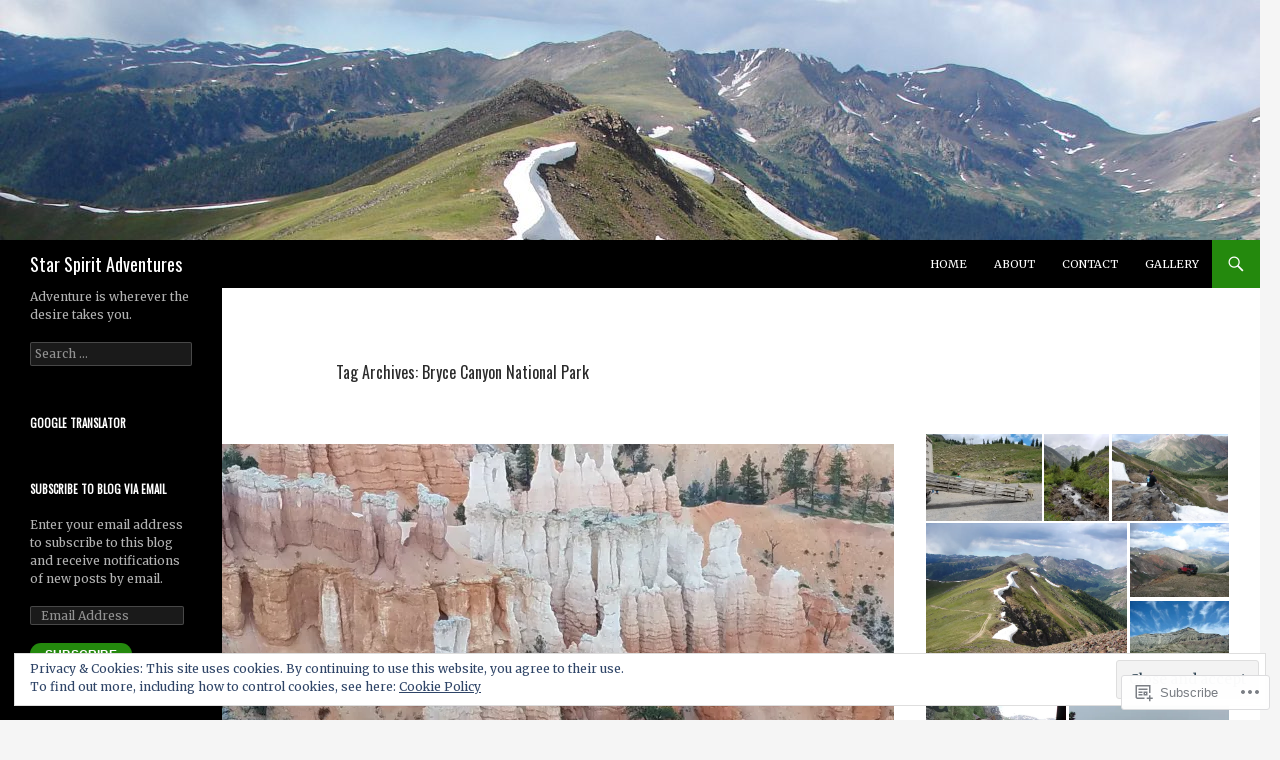

--- FILE ---
content_type: text/html; charset=UTF-8
request_url: https://starspiritadventures.com/tag/bryce-canyon-national-park/
body_size: 25832
content:
<!DOCTYPE html>
<!--[if IE 7]>
<html class="ie ie7" lang="en">
<![endif]-->
<!--[if IE 8]>
<html class="ie ie8" lang="en">
<![endif]-->
<!--[if !(IE 7) & !(IE 8)]><!-->
<html lang="en">
<!--<![endif]-->
<head>
	<meta charset="UTF-8">
	<meta name="viewport" content="width=device-width">
	<title>Bryce Canyon National Park | Star Spirit Adventures</title>
	<link rel="profile" href="https://gmpg.org/xfn/11">
	<link rel="pingback" href="https://starspiritadventures.com/xmlrpc.php">
	<!--[if lt IE 9]>
	<script src="https://s0.wp.com/wp-content/themes/pub/twentyfourteen/js/html5.js?m=1394055187i&amp;ver=3.7.0"></script>
	<![endif]-->
	<script type="text/javascript">
  WebFontConfig = {"google":{"families":["Oswald:r:latin,latin-ext","Merriweather:r,i,b,bi:latin,latin-ext"]},"api_url":"https:\/\/fonts-api.wp.com\/css"};
  (function() {
    var wf = document.createElement('script');
    wf.src = '/wp-content/plugins/custom-fonts/js/webfont.js';
    wf.type = 'text/javascript';
    wf.async = 'true';
    var s = document.getElementsByTagName('script')[0];
    s.parentNode.insertBefore(wf, s);
	})();
</script><style id="jetpack-custom-fonts-css">.wf-active .site-title{font-family:"Oswald",sans-serif;font-weight:400;font-style:normal}.wf-active body{font-family:"Merriweather",serif}.wf-active body, .wf-active input, .wf-active select, .wf-active textarea{font-family:"Merriweather",serif}.wf-active #page .entry-content div.sharedaddy h3, .wf-active #page .entry-summary div.sharedaddy h3, .wf-active #page .entry-content h3.sd-title, .wf-active #page .entry-summary h3.sd-title, .wf-active #primary div.sharedaddy .jp-relatedposts-headline em, .wf-active .pd-rating{font-family:"Merriweather",serif}.wf-active h1, .wf-active h2:not(.site-description), .wf-active h3, .wf-active h4, .wf-active h5, .wf-active h6{font-family:"Oswald",sans-serif;font-weight:400;font-style:normal}.wf-active h1{font-style:normal;font-weight:400}.wf-active h2:not(.site-description){font-style:normal;font-weight:400}.wf-active h3{font-style:normal;font-weight:400}.wf-active h4{font-style:normal;font-weight:400}.wf-active h5{font-style:normal;font-weight:400}.wf-active h6{font-style:normal;font-weight:400}.wf-active th{font-weight:400;font-style:normal}.wf-active .entry-title{font-weight:400;font-style:normal}</style>
<meta name='robots' content='max-image-preview:large' />

<!-- Async WordPress.com Remote Login -->
<script id="wpcom_remote_login_js">
var wpcom_remote_login_extra_auth = '';
function wpcom_remote_login_remove_dom_node_id( element_id ) {
	var dom_node = document.getElementById( element_id );
	if ( dom_node ) { dom_node.parentNode.removeChild( dom_node ); }
}
function wpcom_remote_login_remove_dom_node_classes( class_name ) {
	var dom_nodes = document.querySelectorAll( '.' + class_name );
	for ( var i = 0; i < dom_nodes.length; i++ ) {
		dom_nodes[ i ].parentNode.removeChild( dom_nodes[ i ] );
	}
}
function wpcom_remote_login_final_cleanup() {
	wpcom_remote_login_remove_dom_node_classes( "wpcom_remote_login_msg" );
	wpcom_remote_login_remove_dom_node_id( "wpcom_remote_login_key" );
	wpcom_remote_login_remove_dom_node_id( "wpcom_remote_login_validate" );
	wpcom_remote_login_remove_dom_node_id( "wpcom_remote_login_js" );
	wpcom_remote_login_remove_dom_node_id( "wpcom_request_access_iframe" );
	wpcom_remote_login_remove_dom_node_id( "wpcom_request_access_styles" );
}

// Watch for messages back from the remote login
window.addEventListener( "message", function( e ) {
	if ( e.origin === "https://r-login.wordpress.com" ) {
		var data = {};
		try {
			data = JSON.parse( e.data );
		} catch( e ) {
			wpcom_remote_login_final_cleanup();
			return;
		}

		if ( data.msg === 'LOGIN' ) {
			// Clean up the login check iframe
			wpcom_remote_login_remove_dom_node_id( "wpcom_remote_login_key" );

			var id_regex = new RegExp( /^[0-9]+$/ );
			var token_regex = new RegExp( /^.*|.*|.*$/ );
			if (
				token_regex.test( data.token )
				&& id_regex.test( data.wpcomid )
			) {
				// We have everything we need to ask for a login
				var script = document.createElement( "script" );
				script.setAttribute( "id", "wpcom_remote_login_validate" );
				script.src = '/remote-login.php?wpcom_remote_login=validate'
					+ '&wpcomid=' + data.wpcomid
					+ '&token=' + encodeURIComponent( data.token )
					+ '&host=' + window.location.protocol
					+ '//' + window.location.hostname
					+ '&postid=284'
					+ '&is_singular=';
				document.body.appendChild( script );
			}

			return;
		}

		// Safari ITP, not logged in, so redirect
		if ( data.msg === 'LOGIN-REDIRECT' ) {
			window.location = 'https://wordpress.com/log-in?redirect_to=' + window.location.href;
			return;
		}

		// Safari ITP, storage access failed, remove the request
		if ( data.msg === 'LOGIN-REMOVE' ) {
			var css_zap = 'html { -webkit-transition: margin-top 1s; transition: margin-top 1s; } /* 9001 */ html { margin-top: 0 !important; } * html body { margin-top: 0 !important; } @media screen and ( max-width: 782px ) { html { margin-top: 0 !important; } * html body { margin-top: 0 !important; } }';
			var style_zap = document.createElement( 'style' );
			style_zap.type = 'text/css';
			style_zap.appendChild( document.createTextNode( css_zap ) );
			document.body.appendChild( style_zap );

			var e = document.getElementById( 'wpcom_request_access_iframe' );
			e.parentNode.removeChild( e );

			document.cookie = 'wordpress_com_login_access=denied; path=/; max-age=31536000';

			return;
		}

		// Safari ITP
		if ( data.msg === 'REQUEST_ACCESS' ) {
			console.log( 'request access: safari' );

			// Check ITP iframe enable/disable knob
			if ( wpcom_remote_login_extra_auth !== 'safari_itp_iframe' ) {
				return;
			}

			// If we are in a "private window" there is no ITP.
			var private_window = false;
			try {
				var opendb = window.openDatabase( null, null, null, null );
			} catch( e ) {
				private_window = true;
			}

			if ( private_window ) {
				console.log( 'private window' );
				return;
			}

			var iframe = document.createElement( 'iframe' );
			iframe.id = 'wpcom_request_access_iframe';
			iframe.setAttribute( 'scrolling', 'no' );
			iframe.setAttribute( 'sandbox', 'allow-storage-access-by-user-activation allow-scripts allow-same-origin allow-top-navigation-by-user-activation' );
			iframe.src = 'https://r-login.wordpress.com/remote-login.php?wpcom_remote_login=request_access&origin=' + encodeURIComponent( data.origin ) + '&wpcomid=' + encodeURIComponent( data.wpcomid );

			var css = 'html { -webkit-transition: margin-top 1s; transition: margin-top 1s; } /* 9001 */ html { margin-top: 46px !important; } * html body { margin-top: 46px !important; } @media screen and ( max-width: 660px ) { html { margin-top: 71px !important; } * html body { margin-top: 71px !important; } #wpcom_request_access_iframe { display: block; height: 71px !important; } } #wpcom_request_access_iframe { border: 0px; height: 46px; position: fixed; top: 0; left: 0; width: 100%; min-width: 100%; z-index: 99999; background: #23282d; } ';

			var style = document.createElement( 'style' );
			style.type = 'text/css';
			style.id = 'wpcom_request_access_styles';
			style.appendChild( document.createTextNode( css ) );
			document.body.appendChild( style );

			document.body.appendChild( iframe );
		}

		if ( data.msg === 'DONE' ) {
			wpcom_remote_login_final_cleanup();
		}
	}
}, false );

// Inject the remote login iframe after the page has had a chance to load
// more critical resources
window.addEventListener( "DOMContentLoaded", function( e ) {
	var iframe = document.createElement( "iframe" );
	iframe.style.display = "none";
	iframe.setAttribute( "scrolling", "no" );
	iframe.setAttribute( "id", "wpcom_remote_login_key" );
	iframe.src = "https://r-login.wordpress.com/remote-login.php"
		+ "?wpcom_remote_login=key"
		+ "&origin=aHR0cHM6Ly9zdGFyc3Bpcml0YWR2ZW50dXJlcy5jb20%3D"
		+ "&wpcomid=125629130"
		+ "&time=" + Math.floor( Date.now() / 1000 );
	document.body.appendChild( iframe );
}, false );
</script>
<link rel='dns-prefetch' href='//s0.wp.com' />
<link rel="alternate" type="application/rss+xml" title="Star Spirit Adventures &raquo; Feed" href="https://starspiritadventures.com/feed/" />
<link rel="alternate" type="application/rss+xml" title="Star Spirit Adventures &raquo; Comments Feed" href="https://starspiritadventures.com/comments/feed/" />
<link rel="alternate" type="application/rss+xml" title="Star Spirit Adventures &raquo; Bryce Canyon National Park Tag Feed" href="https://starspiritadventures.com/tag/bryce-canyon-national-park/feed/" />
	<script type="text/javascript">
		/* <![CDATA[ */
		function addLoadEvent(func) {
			var oldonload = window.onload;
			if (typeof window.onload != 'function') {
				window.onload = func;
			} else {
				window.onload = function () {
					oldonload();
					func();
				}
			}
		}
		/* ]]> */
	</script>
	<link crossorigin='anonymous' rel='stylesheet' id='all-css-0-1' href='/wp-content/mu-plugins/widgets/eu-cookie-law/templates/style.css?m=1642463000i&cssminify=yes' type='text/css' media='all' />
<style id='wp-emoji-styles-inline-css'>

	img.wp-smiley, img.emoji {
		display: inline !important;
		border: none !important;
		box-shadow: none !important;
		height: 1em !important;
		width: 1em !important;
		margin: 0 0.07em !important;
		vertical-align: -0.1em !important;
		background: none !important;
		padding: 0 !important;
	}
/*# sourceURL=wp-emoji-styles-inline-css */
</style>
<link crossorigin='anonymous' rel='stylesheet' id='all-css-2-1' href='/wp-content/plugins/gutenberg-core/v22.2.0/build/styles/block-library/style.css?m=1764855221i&cssminify=yes' type='text/css' media='all' />
<style id='wp-block-library-inline-css'>
.has-text-align-justify {
	text-align:justify;
}
.has-text-align-justify{text-align:justify;}

/*# sourceURL=wp-block-library-inline-css */
</style><style id='global-styles-inline-css'>
:root{--wp--preset--aspect-ratio--square: 1;--wp--preset--aspect-ratio--4-3: 4/3;--wp--preset--aspect-ratio--3-4: 3/4;--wp--preset--aspect-ratio--3-2: 3/2;--wp--preset--aspect-ratio--2-3: 2/3;--wp--preset--aspect-ratio--16-9: 16/9;--wp--preset--aspect-ratio--9-16: 9/16;--wp--preset--color--black: #000;--wp--preset--color--cyan-bluish-gray: #abb8c3;--wp--preset--color--white: #fff;--wp--preset--color--pale-pink: #f78da7;--wp--preset--color--vivid-red: #cf2e2e;--wp--preset--color--luminous-vivid-orange: #ff6900;--wp--preset--color--luminous-vivid-amber: #fcb900;--wp--preset--color--light-green-cyan: #7bdcb5;--wp--preset--color--vivid-green-cyan: #00d084;--wp--preset--color--pale-cyan-blue: #8ed1fc;--wp--preset--color--vivid-cyan-blue: #0693e3;--wp--preset--color--vivid-purple: #9b51e0;--wp--preset--color--green: #24890d;--wp--preset--color--dark-gray: #2b2b2b;--wp--preset--color--medium-gray: #767676;--wp--preset--color--light-gray: #f5f5f5;--wp--preset--gradient--vivid-cyan-blue-to-vivid-purple: linear-gradient(135deg,rgb(6,147,227) 0%,rgb(155,81,224) 100%);--wp--preset--gradient--light-green-cyan-to-vivid-green-cyan: linear-gradient(135deg,rgb(122,220,180) 0%,rgb(0,208,130) 100%);--wp--preset--gradient--luminous-vivid-amber-to-luminous-vivid-orange: linear-gradient(135deg,rgb(252,185,0) 0%,rgb(255,105,0) 100%);--wp--preset--gradient--luminous-vivid-orange-to-vivid-red: linear-gradient(135deg,rgb(255,105,0) 0%,rgb(207,46,46) 100%);--wp--preset--gradient--very-light-gray-to-cyan-bluish-gray: linear-gradient(135deg,rgb(238,238,238) 0%,rgb(169,184,195) 100%);--wp--preset--gradient--cool-to-warm-spectrum: linear-gradient(135deg,rgb(74,234,220) 0%,rgb(151,120,209) 20%,rgb(207,42,186) 40%,rgb(238,44,130) 60%,rgb(251,105,98) 80%,rgb(254,248,76) 100%);--wp--preset--gradient--blush-light-purple: linear-gradient(135deg,rgb(255,206,236) 0%,rgb(152,150,240) 100%);--wp--preset--gradient--blush-bordeaux: linear-gradient(135deg,rgb(254,205,165) 0%,rgb(254,45,45) 50%,rgb(107,0,62) 100%);--wp--preset--gradient--luminous-dusk: linear-gradient(135deg,rgb(255,203,112) 0%,rgb(199,81,192) 50%,rgb(65,88,208) 100%);--wp--preset--gradient--pale-ocean: linear-gradient(135deg,rgb(255,245,203) 0%,rgb(182,227,212) 50%,rgb(51,167,181) 100%);--wp--preset--gradient--electric-grass: linear-gradient(135deg,rgb(202,248,128) 0%,rgb(113,206,126) 100%);--wp--preset--gradient--midnight: linear-gradient(135deg,rgb(2,3,129) 0%,rgb(40,116,252) 100%);--wp--preset--font-size--small: 13px;--wp--preset--font-size--medium: 20px;--wp--preset--font-size--large: 36px;--wp--preset--font-size--x-large: 42px;--wp--preset--font-family--albert-sans: 'Albert Sans', sans-serif;--wp--preset--font-family--alegreya: Alegreya, serif;--wp--preset--font-family--arvo: Arvo, serif;--wp--preset--font-family--bodoni-moda: 'Bodoni Moda', serif;--wp--preset--font-family--bricolage-grotesque: 'Bricolage Grotesque', sans-serif;--wp--preset--font-family--cabin: Cabin, sans-serif;--wp--preset--font-family--chivo: Chivo, sans-serif;--wp--preset--font-family--commissioner: Commissioner, sans-serif;--wp--preset--font-family--cormorant: Cormorant, serif;--wp--preset--font-family--courier-prime: 'Courier Prime', monospace;--wp--preset--font-family--crimson-pro: 'Crimson Pro', serif;--wp--preset--font-family--dm-mono: 'DM Mono', monospace;--wp--preset--font-family--dm-sans: 'DM Sans', sans-serif;--wp--preset--font-family--dm-serif-display: 'DM Serif Display', serif;--wp--preset--font-family--domine: Domine, serif;--wp--preset--font-family--eb-garamond: 'EB Garamond', serif;--wp--preset--font-family--epilogue: Epilogue, sans-serif;--wp--preset--font-family--fahkwang: Fahkwang, sans-serif;--wp--preset--font-family--figtree: Figtree, sans-serif;--wp--preset--font-family--fira-sans: 'Fira Sans', sans-serif;--wp--preset--font-family--fjalla-one: 'Fjalla One', sans-serif;--wp--preset--font-family--fraunces: Fraunces, serif;--wp--preset--font-family--gabarito: Gabarito, system-ui;--wp--preset--font-family--ibm-plex-mono: 'IBM Plex Mono', monospace;--wp--preset--font-family--ibm-plex-sans: 'IBM Plex Sans', sans-serif;--wp--preset--font-family--ibarra-real-nova: 'Ibarra Real Nova', serif;--wp--preset--font-family--instrument-serif: 'Instrument Serif', serif;--wp--preset--font-family--inter: Inter, sans-serif;--wp--preset--font-family--josefin-sans: 'Josefin Sans', sans-serif;--wp--preset--font-family--jost: Jost, sans-serif;--wp--preset--font-family--libre-baskerville: 'Libre Baskerville', serif;--wp--preset--font-family--libre-franklin: 'Libre Franklin', sans-serif;--wp--preset--font-family--literata: Literata, serif;--wp--preset--font-family--lora: Lora, serif;--wp--preset--font-family--merriweather: Merriweather, serif;--wp--preset--font-family--montserrat: Montserrat, sans-serif;--wp--preset--font-family--newsreader: Newsreader, serif;--wp--preset--font-family--noto-sans-mono: 'Noto Sans Mono', sans-serif;--wp--preset--font-family--nunito: Nunito, sans-serif;--wp--preset--font-family--open-sans: 'Open Sans', sans-serif;--wp--preset--font-family--overpass: Overpass, sans-serif;--wp--preset--font-family--pt-serif: 'PT Serif', serif;--wp--preset--font-family--petrona: Petrona, serif;--wp--preset--font-family--piazzolla: Piazzolla, serif;--wp--preset--font-family--playfair-display: 'Playfair Display', serif;--wp--preset--font-family--plus-jakarta-sans: 'Plus Jakarta Sans', sans-serif;--wp--preset--font-family--poppins: Poppins, sans-serif;--wp--preset--font-family--raleway: Raleway, sans-serif;--wp--preset--font-family--roboto: Roboto, sans-serif;--wp--preset--font-family--roboto-slab: 'Roboto Slab', serif;--wp--preset--font-family--rubik: Rubik, sans-serif;--wp--preset--font-family--rufina: Rufina, serif;--wp--preset--font-family--sora: Sora, sans-serif;--wp--preset--font-family--source-sans-3: 'Source Sans 3', sans-serif;--wp--preset--font-family--source-serif-4: 'Source Serif 4', serif;--wp--preset--font-family--space-mono: 'Space Mono', monospace;--wp--preset--font-family--syne: Syne, sans-serif;--wp--preset--font-family--texturina: Texturina, serif;--wp--preset--font-family--urbanist: Urbanist, sans-serif;--wp--preset--font-family--work-sans: 'Work Sans', sans-serif;--wp--preset--spacing--20: 0.44rem;--wp--preset--spacing--30: 0.67rem;--wp--preset--spacing--40: 1rem;--wp--preset--spacing--50: 1.5rem;--wp--preset--spacing--60: 2.25rem;--wp--preset--spacing--70: 3.38rem;--wp--preset--spacing--80: 5.06rem;--wp--preset--shadow--natural: 6px 6px 9px rgba(0, 0, 0, 0.2);--wp--preset--shadow--deep: 12px 12px 50px rgba(0, 0, 0, 0.4);--wp--preset--shadow--sharp: 6px 6px 0px rgba(0, 0, 0, 0.2);--wp--preset--shadow--outlined: 6px 6px 0px -3px rgb(255, 255, 255), 6px 6px rgb(0, 0, 0);--wp--preset--shadow--crisp: 6px 6px 0px rgb(0, 0, 0);}:where(.is-layout-flex){gap: 0.5em;}:where(.is-layout-grid){gap: 0.5em;}body .is-layout-flex{display: flex;}.is-layout-flex{flex-wrap: wrap;align-items: center;}.is-layout-flex > :is(*, div){margin: 0;}body .is-layout-grid{display: grid;}.is-layout-grid > :is(*, div){margin: 0;}:where(.wp-block-columns.is-layout-flex){gap: 2em;}:where(.wp-block-columns.is-layout-grid){gap: 2em;}:where(.wp-block-post-template.is-layout-flex){gap: 1.25em;}:where(.wp-block-post-template.is-layout-grid){gap: 1.25em;}.has-black-color{color: var(--wp--preset--color--black) !important;}.has-cyan-bluish-gray-color{color: var(--wp--preset--color--cyan-bluish-gray) !important;}.has-white-color{color: var(--wp--preset--color--white) !important;}.has-pale-pink-color{color: var(--wp--preset--color--pale-pink) !important;}.has-vivid-red-color{color: var(--wp--preset--color--vivid-red) !important;}.has-luminous-vivid-orange-color{color: var(--wp--preset--color--luminous-vivid-orange) !important;}.has-luminous-vivid-amber-color{color: var(--wp--preset--color--luminous-vivid-amber) !important;}.has-light-green-cyan-color{color: var(--wp--preset--color--light-green-cyan) !important;}.has-vivid-green-cyan-color{color: var(--wp--preset--color--vivid-green-cyan) !important;}.has-pale-cyan-blue-color{color: var(--wp--preset--color--pale-cyan-blue) !important;}.has-vivid-cyan-blue-color{color: var(--wp--preset--color--vivid-cyan-blue) !important;}.has-vivid-purple-color{color: var(--wp--preset--color--vivid-purple) !important;}.has-black-background-color{background-color: var(--wp--preset--color--black) !important;}.has-cyan-bluish-gray-background-color{background-color: var(--wp--preset--color--cyan-bluish-gray) !important;}.has-white-background-color{background-color: var(--wp--preset--color--white) !important;}.has-pale-pink-background-color{background-color: var(--wp--preset--color--pale-pink) !important;}.has-vivid-red-background-color{background-color: var(--wp--preset--color--vivid-red) !important;}.has-luminous-vivid-orange-background-color{background-color: var(--wp--preset--color--luminous-vivid-orange) !important;}.has-luminous-vivid-amber-background-color{background-color: var(--wp--preset--color--luminous-vivid-amber) !important;}.has-light-green-cyan-background-color{background-color: var(--wp--preset--color--light-green-cyan) !important;}.has-vivid-green-cyan-background-color{background-color: var(--wp--preset--color--vivid-green-cyan) !important;}.has-pale-cyan-blue-background-color{background-color: var(--wp--preset--color--pale-cyan-blue) !important;}.has-vivid-cyan-blue-background-color{background-color: var(--wp--preset--color--vivid-cyan-blue) !important;}.has-vivid-purple-background-color{background-color: var(--wp--preset--color--vivid-purple) !important;}.has-black-border-color{border-color: var(--wp--preset--color--black) !important;}.has-cyan-bluish-gray-border-color{border-color: var(--wp--preset--color--cyan-bluish-gray) !important;}.has-white-border-color{border-color: var(--wp--preset--color--white) !important;}.has-pale-pink-border-color{border-color: var(--wp--preset--color--pale-pink) !important;}.has-vivid-red-border-color{border-color: var(--wp--preset--color--vivid-red) !important;}.has-luminous-vivid-orange-border-color{border-color: var(--wp--preset--color--luminous-vivid-orange) !important;}.has-luminous-vivid-amber-border-color{border-color: var(--wp--preset--color--luminous-vivid-amber) !important;}.has-light-green-cyan-border-color{border-color: var(--wp--preset--color--light-green-cyan) !important;}.has-vivid-green-cyan-border-color{border-color: var(--wp--preset--color--vivid-green-cyan) !important;}.has-pale-cyan-blue-border-color{border-color: var(--wp--preset--color--pale-cyan-blue) !important;}.has-vivid-cyan-blue-border-color{border-color: var(--wp--preset--color--vivid-cyan-blue) !important;}.has-vivid-purple-border-color{border-color: var(--wp--preset--color--vivid-purple) !important;}.has-vivid-cyan-blue-to-vivid-purple-gradient-background{background: var(--wp--preset--gradient--vivid-cyan-blue-to-vivid-purple) !important;}.has-light-green-cyan-to-vivid-green-cyan-gradient-background{background: var(--wp--preset--gradient--light-green-cyan-to-vivid-green-cyan) !important;}.has-luminous-vivid-amber-to-luminous-vivid-orange-gradient-background{background: var(--wp--preset--gradient--luminous-vivid-amber-to-luminous-vivid-orange) !important;}.has-luminous-vivid-orange-to-vivid-red-gradient-background{background: var(--wp--preset--gradient--luminous-vivid-orange-to-vivid-red) !important;}.has-very-light-gray-to-cyan-bluish-gray-gradient-background{background: var(--wp--preset--gradient--very-light-gray-to-cyan-bluish-gray) !important;}.has-cool-to-warm-spectrum-gradient-background{background: var(--wp--preset--gradient--cool-to-warm-spectrum) !important;}.has-blush-light-purple-gradient-background{background: var(--wp--preset--gradient--blush-light-purple) !important;}.has-blush-bordeaux-gradient-background{background: var(--wp--preset--gradient--blush-bordeaux) !important;}.has-luminous-dusk-gradient-background{background: var(--wp--preset--gradient--luminous-dusk) !important;}.has-pale-ocean-gradient-background{background: var(--wp--preset--gradient--pale-ocean) !important;}.has-electric-grass-gradient-background{background: var(--wp--preset--gradient--electric-grass) !important;}.has-midnight-gradient-background{background: var(--wp--preset--gradient--midnight) !important;}.has-small-font-size{font-size: var(--wp--preset--font-size--small) !important;}.has-medium-font-size{font-size: var(--wp--preset--font-size--medium) !important;}.has-large-font-size{font-size: var(--wp--preset--font-size--large) !important;}.has-x-large-font-size{font-size: var(--wp--preset--font-size--x-large) !important;}.has-albert-sans-font-family{font-family: var(--wp--preset--font-family--albert-sans) !important;}.has-alegreya-font-family{font-family: var(--wp--preset--font-family--alegreya) !important;}.has-arvo-font-family{font-family: var(--wp--preset--font-family--arvo) !important;}.has-bodoni-moda-font-family{font-family: var(--wp--preset--font-family--bodoni-moda) !important;}.has-bricolage-grotesque-font-family{font-family: var(--wp--preset--font-family--bricolage-grotesque) !important;}.has-cabin-font-family{font-family: var(--wp--preset--font-family--cabin) !important;}.has-chivo-font-family{font-family: var(--wp--preset--font-family--chivo) !important;}.has-commissioner-font-family{font-family: var(--wp--preset--font-family--commissioner) !important;}.has-cormorant-font-family{font-family: var(--wp--preset--font-family--cormorant) !important;}.has-courier-prime-font-family{font-family: var(--wp--preset--font-family--courier-prime) !important;}.has-crimson-pro-font-family{font-family: var(--wp--preset--font-family--crimson-pro) !important;}.has-dm-mono-font-family{font-family: var(--wp--preset--font-family--dm-mono) !important;}.has-dm-sans-font-family{font-family: var(--wp--preset--font-family--dm-sans) !important;}.has-dm-serif-display-font-family{font-family: var(--wp--preset--font-family--dm-serif-display) !important;}.has-domine-font-family{font-family: var(--wp--preset--font-family--domine) !important;}.has-eb-garamond-font-family{font-family: var(--wp--preset--font-family--eb-garamond) !important;}.has-epilogue-font-family{font-family: var(--wp--preset--font-family--epilogue) !important;}.has-fahkwang-font-family{font-family: var(--wp--preset--font-family--fahkwang) !important;}.has-figtree-font-family{font-family: var(--wp--preset--font-family--figtree) !important;}.has-fira-sans-font-family{font-family: var(--wp--preset--font-family--fira-sans) !important;}.has-fjalla-one-font-family{font-family: var(--wp--preset--font-family--fjalla-one) !important;}.has-fraunces-font-family{font-family: var(--wp--preset--font-family--fraunces) !important;}.has-gabarito-font-family{font-family: var(--wp--preset--font-family--gabarito) !important;}.has-ibm-plex-mono-font-family{font-family: var(--wp--preset--font-family--ibm-plex-mono) !important;}.has-ibm-plex-sans-font-family{font-family: var(--wp--preset--font-family--ibm-plex-sans) !important;}.has-ibarra-real-nova-font-family{font-family: var(--wp--preset--font-family--ibarra-real-nova) !important;}.has-instrument-serif-font-family{font-family: var(--wp--preset--font-family--instrument-serif) !important;}.has-inter-font-family{font-family: var(--wp--preset--font-family--inter) !important;}.has-josefin-sans-font-family{font-family: var(--wp--preset--font-family--josefin-sans) !important;}.has-jost-font-family{font-family: var(--wp--preset--font-family--jost) !important;}.has-libre-baskerville-font-family{font-family: var(--wp--preset--font-family--libre-baskerville) !important;}.has-libre-franklin-font-family{font-family: var(--wp--preset--font-family--libre-franklin) !important;}.has-literata-font-family{font-family: var(--wp--preset--font-family--literata) !important;}.has-lora-font-family{font-family: var(--wp--preset--font-family--lora) !important;}.has-merriweather-font-family{font-family: var(--wp--preset--font-family--merriweather) !important;}.has-montserrat-font-family{font-family: var(--wp--preset--font-family--montserrat) !important;}.has-newsreader-font-family{font-family: var(--wp--preset--font-family--newsreader) !important;}.has-noto-sans-mono-font-family{font-family: var(--wp--preset--font-family--noto-sans-mono) !important;}.has-nunito-font-family{font-family: var(--wp--preset--font-family--nunito) !important;}.has-open-sans-font-family{font-family: var(--wp--preset--font-family--open-sans) !important;}.has-overpass-font-family{font-family: var(--wp--preset--font-family--overpass) !important;}.has-pt-serif-font-family{font-family: var(--wp--preset--font-family--pt-serif) !important;}.has-petrona-font-family{font-family: var(--wp--preset--font-family--petrona) !important;}.has-piazzolla-font-family{font-family: var(--wp--preset--font-family--piazzolla) !important;}.has-playfair-display-font-family{font-family: var(--wp--preset--font-family--playfair-display) !important;}.has-plus-jakarta-sans-font-family{font-family: var(--wp--preset--font-family--plus-jakarta-sans) !important;}.has-poppins-font-family{font-family: var(--wp--preset--font-family--poppins) !important;}.has-raleway-font-family{font-family: var(--wp--preset--font-family--raleway) !important;}.has-roboto-font-family{font-family: var(--wp--preset--font-family--roboto) !important;}.has-roboto-slab-font-family{font-family: var(--wp--preset--font-family--roboto-slab) !important;}.has-rubik-font-family{font-family: var(--wp--preset--font-family--rubik) !important;}.has-rufina-font-family{font-family: var(--wp--preset--font-family--rufina) !important;}.has-sora-font-family{font-family: var(--wp--preset--font-family--sora) !important;}.has-source-sans-3-font-family{font-family: var(--wp--preset--font-family--source-sans-3) !important;}.has-source-serif-4-font-family{font-family: var(--wp--preset--font-family--source-serif-4) !important;}.has-space-mono-font-family{font-family: var(--wp--preset--font-family--space-mono) !important;}.has-syne-font-family{font-family: var(--wp--preset--font-family--syne) !important;}.has-texturina-font-family{font-family: var(--wp--preset--font-family--texturina) !important;}.has-urbanist-font-family{font-family: var(--wp--preset--font-family--urbanist) !important;}.has-work-sans-font-family{font-family: var(--wp--preset--font-family--work-sans) !important;}
/*# sourceURL=global-styles-inline-css */
</style>

<style id='classic-theme-styles-inline-css'>
/*! This file is auto-generated */
.wp-block-button__link{color:#fff;background-color:#32373c;border-radius:9999px;box-shadow:none;text-decoration:none;padding:calc(.667em + 2px) calc(1.333em + 2px);font-size:1.125em}.wp-block-file__button{background:#32373c;color:#fff;text-decoration:none}
/*# sourceURL=/wp-includes/css/classic-themes.min.css */
</style>
<link crossorigin='anonymous' rel='stylesheet' id='all-css-4-1' href='/_static/??-eJx9kFuOwjAMRTeEaxXK6wOxlFGbmk4gSaPYmcLuccVrJKA/lm3dc69sHCKYPggFwehyZwOj6RvXmxPjvCg3RQlsfXQEif6KClvL8lQAy8VRYZhn+M/IZ3h5JdK9j7WMCk+trcmRV9kUNti2I1GcHz0InaeRqDHQNDERM2j1NnuQX83iKe5IEmtzus/IOeCPDQY7CpSsAvy5ffO8RWHMDcqgi8uhz0mI1PPjl77rx6tvDx6hvd+V6+Vivt6uquXxCqJzopI=&cssminify=yes' type='text/css' media='all' />
<link crossorigin='anonymous' rel='stylesheet' id='all-css-6-1' href='/_static/??-eJx9y0EOAiEMheELidVM1LAwnmWGdBBTWkJLyNxedKNu3L3/JR/04oKwIRvYHTMqlLaA9XFsq7RqiAxBFdQ2QtdLkLwfvYMvmZsr1GJihYoLSRwzvtUn/6GI4kjCbEn4J9xKc6ovesvX4/kwTRfv/enxBDp+RCg=&cssminify=yes' type='text/css' media='all' />
<link crossorigin='anonymous' rel='stylesheet' id='print-css-7-1' href='/wp-content/mu-plugins/global-print/global-print.css?m=1465851035i&cssminify=yes' type='text/css' media='print' />
<style id='jetpack-global-styles-frontend-style-inline-css'>
:root { --font-headings: unset; --font-base: unset; --font-headings-default: -apple-system,BlinkMacSystemFont,"Segoe UI",Roboto,Oxygen-Sans,Ubuntu,Cantarell,"Helvetica Neue",sans-serif; --font-base-default: -apple-system,BlinkMacSystemFont,"Segoe UI",Roboto,Oxygen-Sans,Ubuntu,Cantarell,"Helvetica Neue",sans-serif;}
/*# sourceURL=jetpack-global-styles-frontend-style-inline-css */
</style>
<link crossorigin='anonymous' rel='stylesheet' id='all-css-10-1' href='/wp-content/themes/h4/global.css?m=1420737423i&cssminify=yes' type='text/css' media='all' />
<script id="wpcom-actionbar-placeholder-js-extra">
var actionbardata = {"siteID":"125629130","postID":"0","siteURL":"https://starspiritadventures.com","xhrURL":"https://starspiritadventures.com/wp-admin/admin-ajax.php","nonce":"a1fa0fa1af","isLoggedIn":"","statusMessage":"","subsEmailDefault":"instantly","proxyScriptUrl":"https://s0.wp.com/wp-content/js/wpcom-proxy-request.js?m=1513050504i&amp;ver=20211021","i18n":{"followedText":"New posts from this site will now appear in your \u003Ca href=\"https://wordpress.com/reader\"\u003EReader\u003C/a\u003E","foldBar":"Collapse this bar","unfoldBar":"Expand this bar","shortLinkCopied":"Shortlink copied to clipboard."}};
//# sourceURL=wpcom-actionbar-placeholder-js-extra
</script>
<script id="jetpack-mu-wpcom-settings-js-before">
var JETPACK_MU_WPCOM_SETTINGS = {"assetsUrl":"https://s0.wp.com/wp-content/mu-plugins/jetpack-mu-wpcom-plugin/sun/jetpack_vendor/automattic/jetpack-mu-wpcom/src/build/"};
//# sourceURL=jetpack-mu-wpcom-settings-js-before
</script>
<script crossorigin='anonymous' type='text/javascript'  src='/_static/??-eJyFjcsOwiAQRX/I6dSa+lgYvwWBEAgMOAPW/n3bqIk7V2dxT87FqYDOVC1VDIIcKxTOr7kLssN186RjM1a2MTya5fmDLnn6K0HyjlW1v/L37R6zgxKb8yQ4ZTbKCOioRN4hnQo+hw1AmcCZwmvilq7709CPh/54voQFmNpFWg=='></script>
<script id="rlt-proxy-js-after">
	rltInitialize( {"token":null,"iframeOrigins":["https:\/\/widgets.wp.com"]} );
//# sourceURL=rlt-proxy-js-after
</script>
<link rel="EditURI" type="application/rsd+xml" title="RSD" href="https://starspiritadventures.wordpress.com/xmlrpc.php?rsd" />
<meta name="generator" content="WordPress.com" />

<!-- Jetpack Open Graph Tags -->
<meta property="og:type" content="website" />
<meta property="og:title" content="Bryce Canyon National Park &#8211; Star Spirit Adventures" />
<meta property="og:url" content="https://starspiritadventures.com/tag/bryce-canyon-national-park/" />
<meta property="og:site_name" content="Star Spirit Adventures" />
<meta property="og:image" content="https://starspiritadventures.com/wp-content/uploads/2017/03/cropped-20160718_141131-1.jpg?w=200" />
<meta property="og:image:width" content="200" />
<meta property="og:image:height" content="200" />
<meta property="og:image:alt" content="" />
<meta property="og:locale" content="en_US" />
<meta name="twitter:creator" content="@StarSpiritWell" />

<!-- End Jetpack Open Graph Tags -->
<link rel="search" type="application/opensearchdescription+xml" href="https://starspiritadventures.com/osd.xml" title="Star Spirit Adventures" />
<link rel="search" type="application/opensearchdescription+xml" href="https://s1.wp.com/opensearch.xml" title="WordPress.com" />
<meta name="theme-color" content="#f5f5f5" />
<meta name="description" content="Posts about Bryce Canyon National Park written by starspiritadventures" />
		<script type="text/javascript">

			window.doNotSellCallback = function() {

				var linkElements = [
					'a[href="https://wordpress.com/?ref=footer_blog"]',
					'a[href="https://wordpress.com/?ref=footer_website"]',
					'a[href="https://wordpress.com/?ref=vertical_footer"]',
					'a[href^="https://wordpress.com/?ref=footer_segment_"]',
				].join(',');

				var dnsLink = document.createElement( 'a' );
				dnsLink.href = 'https://wordpress.com/advertising-program-optout/';
				dnsLink.classList.add( 'do-not-sell-link' );
				dnsLink.rel = 'nofollow';
				dnsLink.style.marginLeft = '0.5em';
				dnsLink.textContent = 'Do Not Sell or Share My Personal Information';

				var creditLinks = document.querySelectorAll( linkElements );

				if ( 0 === creditLinks.length ) {
					return false;
				}

				Array.prototype.forEach.call( creditLinks, function( el ) {
					el.insertAdjacentElement( 'afterend', dnsLink );
				});

				return true;
			};

		</script>
		<link rel="icon" href="https://starspiritadventures.com/wp-content/uploads/2017/03/cropped-20160718_141131-1.jpg?w=32" sizes="32x32" />
<link rel="icon" href="https://starspiritadventures.com/wp-content/uploads/2017/03/cropped-20160718_141131-1.jpg?w=192" sizes="192x192" />
<link rel="apple-touch-icon" href="https://starspiritadventures.com/wp-content/uploads/2017/03/cropped-20160718_141131-1.jpg?w=180" />
<meta name="msapplication-TileImage" content="https://starspiritadventures.com/wp-content/uploads/2017/03/cropped-20160718_141131-1.jpg?w=270" />
<script type="text/javascript">
	window.google_analytics_uacct = "UA-52447-2";
</script>

<script type="text/javascript">
	var _gaq = _gaq || [];
	_gaq.push(['_setAccount', 'UA-52447-2']);
	_gaq.push(['_gat._anonymizeIp']);
	_gaq.push(['_setDomainName', 'none']);
	_gaq.push(['_setAllowLinker', true]);
	_gaq.push(['_initData']);
	_gaq.push(['_trackPageview']);

	(function() {
		var ga = document.createElement('script'); ga.type = 'text/javascript'; ga.async = true;
		ga.src = ('https:' == document.location.protocol ? 'https://ssl' : 'http://www') + '.google-analytics.com/ga.js';
		(document.getElementsByTagName('head')[0] || document.getElementsByTagName('body')[0]).appendChild(ga);
	})();
</script>
<link crossorigin='anonymous' rel='stylesheet' id='all-css-2-3' href='/_static/??-eJydj9kKwkAMRX/IaagL6oP4KTLNhJI2s9DMUPr31hV8Ee3jCZeTe2FMBmPIFDL4YpKUloNCRzlZ7J8MWgJcOCA0ErFX0JETDRWqruBngY+uCCmgHWJRknfmdVjoyyzkTGtFaJi+0Z/+x+DC4mZsFAdOmeOc/aDKc1hYfGTXUp59EdmK8eTYGsb7izwJ3bRnf6r3u83xUG/rdXcFneOjFg==&cssminify=yes' type='text/css' media='all' />
</head>

<body class="archive tag tag-bryce-canyon-national-park tag-4305897 wp-embed-responsive wp-theme-pubtwentyfourteen customizer-styles-applied header-image list-view jetpack-reblog-enabled">
<div id="page" class="hfeed site">
		<div id="site-header">
		<a href="https://starspiritadventures.com/" rel="home">
			<img src="https://starspiritadventures.com/wp-content/uploads/2017/03/cropped-dsc0180511.jpg" width="1260" height="240" alt="Star Spirit Adventures" />
		</a>
	</div>
	
	<header id="masthead" class="site-header">
		<div class="header-main">
			<h1 class="site-title"><a href="https://starspiritadventures.com/" rel="home">Star Spirit Adventures</a></h1>

			<div class="search-toggle">
				<a href="#search-container" class="screen-reader-text" aria-expanded="false" aria-controls="search-container">Search</a>
			</div>

			<nav id="primary-navigation" class="site-navigation primary-navigation">
				<button class="menu-toggle">Primary Menu</button>
				<a class="screen-reader-text skip-link" href="#content">Skip to content</a>
				<div class="menu-primary-container"><ul id="primary-menu" class="nav-menu"><li id="menu-item-8" class="menu-item menu-item-type-custom menu-item-object-custom menu-item-8"><a href="/">Home</a></li>
<li id="menu-item-9" class="menu-item menu-item-type-post_type menu-item-object-page menu-item-9"><a href="https://starspiritadventures.com/about/">About</a></li>
<li id="menu-item-10" class="menu-item menu-item-type-post_type menu-item-object-page menu-item-10"><a href="https://starspiritadventures.com/contact/">Contact</a></li>
<li id="menu-item-1921" class="menu-item menu-item-type-post_type menu-item-object-page menu-item-1921"><a href="https://starspiritadventures.com/gallery/">Gallery</a></li>
</ul></div>			</nav>
		</div>

		<div id="search-container" class="search-box-wrapper hide">
			<div class="search-box">
				<form role="search" method="get" class="search-form" action="https://starspiritadventures.com/">
				<label>
					<span class="screen-reader-text">Search for:</span>
					<input type="search" class="search-field" placeholder="Search &hellip;" value="" name="s" />
				</label>
				<input type="submit" class="search-submit" value="Search" />
			</form>			</div>
		</div>
	</header><!-- #masthead -->

	<div id="main" class="site-main">

	<section id="primary" class="content-area">
		<div id="content" class="site-content" role="main">

			
			<header class="archive-header">
				<h1 class="archive-title">
				Tag Archives: Bryce Canyon National Park				</h1>

							</header><!-- .archive-header -->

				
<article id="post-284" class="post-284 post type-post status-publish format-standard has-post-thumbnail hentry category-hiking category-las-vegas-off-strip-activities category-uncategorized category-utah tag-bryce-canyon-national-park tag-great-views tag-hiking-in-utah tag-off-strip-activities tag-outside-of-las-vegas tag-utah-activities">
	
	<a class="post-thumbnail" href="https://starspiritadventures.com/2017/04/06/a-taste-of-bryce-canyon/" aria-hidden="true">
			<img width="672" height="372" src="https://starspiritadventures.com/wp-content/uploads/2017/04/20161006_174307.jpg?w=672&amp;h=372&amp;crop=1" class="attachment-post-thumbnail size-post-thumbnail wp-post-image" alt="A Taste of Bryce Canyon" decoding="async" srcset="https://starspiritadventures.com/wp-content/uploads/2017/04/20161006_174307.jpg?w=672&amp;h=372&amp;crop=1 672w, https://starspiritadventures.com/wp-content/uploads/2017/04/20161006_174307.jpg?w=1344&amp;h=744&amp;crop=1 1344w, https://starspiritadventures.com/wp-content/uploads/2017/04/20161006_174307.jpg?w=150&amp;h=83&amp;crop=1 150w, https://starspiritadventures.com/wp-content/uploads/2017/04/20161006_174307.jpg?w=300&amp;h=166&amp;crop=1 300w, https://starspiritadventures.com/wp-content/uploads/2017/04/20161006_174307.jpg?w=768&amp;h=425&amp;crop=1 768w, https://starspiritadventures.com/wp-content/uploads/2017/04/20161006_174307.jpg?w=1024&amp;h=567&amp;crop=1 1024w" sizes="(max-width: 672px) 100vw, 672px" data-attachment-id="286" data-permalink="https://starspiritadventures.com/2017/04/06/a-taste-of-bryce-canyon/20161006_174307/" data-orig-file="https://starspiritadventures.com/wp-content/uploads/2017/04/20161006_174307.jpg" data-orig-size="4032,3024" data-comments-opened="1" data-image-meta="{&quot;aperture&quot;:&quot;1.7&quot;,&quot;credit&quot;:&quot;&quot;,&quot;camera&quot;:&quot;SM-G930V&quot;,&quot;caption&quot;:&quot;&quot;,&quot;created_timestamp&quot;:&quot;1475775787&quot;,&quot;copyright&quot;:&quot;&quot;,&quot;focal_length&quot;:&quot;4.2&quot;,&quot;iso&quot;:&quot;50&quot;,&quot;shutter_speed&quot;:&quot;0.0034602076124567&quot;,&quot;title&quot;:&quot;&quot;,&quot;orientation&quot;:&quot;1&quot;}" data-image-title="20161006_174307" data-image-description="" data-image-caption="" data-medium-file="https://starspiritadventures.com/wp-content/uploads/2017/04/20161006_174307.jpg?w=300" data-large-file="https://starspiritadventures.com/wp-content/uploads/2017/04/20161006_174307.jpg?w=474" />	</a>

			
	<header class="entry-header">
				<div class="entry-meta">
			<span class="cat-links"><a href="https://starspiritadventures.com/category/hiking/" rel="category tag">Hiking</a>, <a href="https://starspiritadventures.com/category/las-vegas-off-strip-activities/" rel="category tag">Las Vegas - Off Strip Activities</a>, <a href="https://starspiritadventures.com/category/uncategorized/" rel="category tag">Uncategorized</a>, <a href="https://starspiritadventures.com/category/utah/" rel="category tag">Utah</a></span>
		</div>
			<h1 class="entry-title"><a href="https://starspiritadventures.com/2017/04/06/a-taste-of-bryce-canyon/" rel="bookmark">A Taste of Bryce Canyon</a></h1>
		<div class="entry-meta">
			<span class="entry-date"><a href="https://starspiritadventures.com/2017/04/06/a-taste-of-bryce-canyon/" rel="bookmark"><time class="entry-date" datetime="2017-04-06T15:12:44-05:00">April 6, 2017</time></a></span> <span class="byline"><span class="author vcard"><a class="url fn n" href="https://starspiritadventures.com/author/starspiritadventures/" rel="author">starspiritadventures</a></span></span>			<span class="comments-link"><a href="https://starspiritadventures.com/2017/04/06/a-taste-of-bryce-canyon/#comments">1 Comment</a></span>
						</div><!-- .entry-meta -->
	</header><!-- .entry-header -->

		<div class="entry-content">
		<p>This past October, my husband’s aunt and uncle took us for a drive to Bryce Canyon, from Las Vegas. If you are okay with a 4 hour car drive, perhaps you would like to take this scenic drive as well. Bryce is definitely a trip you want to make when you have a full day, or more.</p>
<p>We chose to take this drive in October, because we were hoping to see some of the fall colors. While the colors were not as plentiful as that of the Midwest, it was still a pretty drive. Had we chosen to go a little earlier in the season, I think there would have been more to see, since the trees had already dropped quite a few leaves. The varying colors of the rock in the canyon, and the changing light as we went from midday to evening, gave us plenty of colors to look at aside from the foliage.</p>
<p>Upon reaching Bryce Canyon, we did a driving tour and stopped at many of the lookout points. The Hoodoos of Bryce Canyon are definitely a beautiful and impressive sight. We saw quite a variety of rock formations throughout the canyon, and of course, we took lots of photographs.</p>
<p>My husband and I only went down one hiking trail, but had we arrived with more time to burn, we would have spent a great deal more of our visit hiking. Even with the long drive there and back, Bryce was totally worth seeing. I will definitely come back again sometime and stay somewhere nearby overnight. I would like to hike and evaluate some of the trails and get even more photographs of the impressive rock formations. Definitely look for more information on Bryce Canyon in the future; this trip did not quite fulfill my desire to explore.</p>
<p>For more information on Bryce Canyon, please visit: <a href="https://www.nps.gov/brca/index.htm" rel="nofollow">https://www.nps.gov/brca/index.htm</a></p>
	</div><!-- .entry-content -->
	
	<footer class="entry-meta"><span class="tag-links"><a href="https://starspiritadventures.com/tag/bryce-canyon-national-park/" rel="tag">Bryce Canyon National Park</a><a href="https://starspiritadventures.com/tag/great-views/" rel="tag">Great Views</a><a href="https://starspiritadventures.com/tag/hiking-in-utah/" rel="tag">Hiking in Utah</a><a href="https://starspiritadventures.com/tag/off-strip-activities/" rel="tag">Off Strip Activities</a><a href="https://starspiritadventures.com/tag/outside-of-las-vegas/" rel="tag">Outside of Las Vegas</a><a href="https://starspiritadventures.com/tag/utah-activities/" rel="tag">Utah Activities</a></span></footer></article><!-- #post-284 -->
		</div><!-- #content -->
	</section><!-- #primary -->

<div id="content-sidebar" class="content-sidebar widget-area" role="complementary">
	<aside id="follow_button_widget-3" class="widget widget_follow_button_widget">
		<a class="wordpress-follow-button" href="https://starspiritadventures.com" data-blog="125629130" data-lang="en" data-show-follower-count="true">Follow Star Spirit Adventures on WordPress.com</a>
		<script type="text/javascript">(function(d){ window.wpcomPlatform = {"titles":{"timelines":"Embeddable Timelines","followButton":"Follow Button","wpEmbeds":"WordPress Embeds"}}; var f = d.getElementsByTagName('SCRIPT')[0], p = d.createElement('SCRIPT');p.type = 'text/javascript';p.async = true;p.src = '//widgets.wp.com/platform.js';f.parentNode.insertBefore(p,f);}(document));</script>

		</aside><aside id="media_gallery-3" class="widget widget_media_gallery"><div class="tiled-gallery type-rectangular tiled-gallery-unresized" data-original-width="474" data-carousel-extra='{&quot;blog_id&quot;:125629130,&quot;permalink&quot;:&quot;https:\/\/starspiritadventures.com\/2017\/04\/06\/a-taste-of-bryce-canyon\/&quot;,&quot;likes_blog_id&quot;:125629130}' itemscope itemtype="http://schema.org/ImageGallery" > <div class="gallery-row" style="width: 474px; height: 139px;" data-original-width="474" data-original-height="139" > <div class="gallery-group images-1" style="width: 184px; height: 139px;" data-original-width="184" data-original-height="139" > <div class="tiled-gallery-item tiled-gallery-item-small" itemprop="associatedMedia" itemscope itemtype="http://schema.org/ImageObject"> <a href="https://starspiritadventures.com/20160718_104432/" border="0" itemprop="url"> <meta itemprop="width" content="180"> <meta itemprop="height" content="135"> <img class="" data-attachment-id="48" data-orig-file="https://starspiritadventures.com/wp-content/uploads/2017/03/20160718_104432.jpg" data-orig-size="4032,3024" data-comments-opened="1" data-image-meta="{&quot;aperture&quot;:&quot;1.7&quot;,&quot;credit&quot;:&quot;&quot;,&quot;camera&quot;:&quot;SM-G930V&quot;,&quot;caption&quot;:&quot;&quot;,&quot;created_timestamp&quot;:&quot;1468838672&quot;,&quot;copyright&quot;:&quot;&quot;,&quot;focal_length&quot;:&quot;4.2&quot;,&quot;iso&quot;:&quot;50&quot;,&quot;shutter_speed&quot;:&quot;0.00039184952978056&quot;,&quot;title&quot;:&quot;&quot;,&quot;orientation&quot;:&quot;1&quot;}" data-image-title="20160718_104432" data-image-description="" data-medium-file="https://starspiritadventures.com/wp-content/uploads/2017/03/20160718_104432.jpg?w=300" data-large-file="https://starspiritadventures.com/wp-content/uploads/2017/03/20160718_104432.jpg?w=474" src="https://i0.wp.com/starspiritadventures.com/wp-content/uploads/2017/03/20160718_104432.jpg?w=180&#038;h=135&#038;ssl=1" srcset="https://i0.wp.com/starspiritadventures.com/wp-content/uploads/2017/03/20160718_104432.jpg?w=180&amp;h=135&amp;ssl=1 180w, https://i0.wp.com/starspiritadventures.com/wp-content/uploads/2017/03/20160718_104432.jpg?w=360&amp;h=270&amp;ssl=1 360w, https://i0.wp.com/starspiritadventures.com/wp-content/uploads/2017/03/20160718_104432.jpg?w=150&amp;h=113&amp;ssl=1 150w, https://i0.wp.com/starspiritadventures.com/wp-content/uploads/2017/03/20160718_104432.jpg?w=300&amp;h=225&amp;ssl=1 300w" width="180" height="135" loading="lazy" data-original-width="180" data-original-height="135" itemprop="http://schema.org/image" title="20160718_104432" alt="Free roaming sheep from July until Labor Day" style="width: 180px; height: 135px;" /> </a> <div class="tiled-gallery-caption" itemprop="caption description"> Free roaming sheep from July until Labor Day </div> </div> </div> <!-- close group --> <div class="gallery-group images-1" style="width: 106px; height: 139px;" data-original-width="106" data-original-height="139" > <div class="tiled-gallery-item tiled-gallery-item-small" itemprop="associatedMedia" itemscope itemtype="http://schema.org/ImageObject"> <a href="https://starspiritadventures.com/20160718_140943/" border="0" itemprop="url"> <meta itemprop="width" content="102"> <meta itemprop="height" content="135"> <img class="" data-attachment-id="49" data-orig-file="https://starspiritadventures.com/wp-content/uploads/2017/03/20160718_140943.jpg" data-orig-size="3024,4032" data-comments-opened="1" data-image-meta="{&quot;aperture&quot;:&quot;1.7&quot;,&quot;credit&quot;:&quot;&quot;,&quot;camera&quot;:&quot;SM-G930V&quot;,&quot;caption&quot;:&quot;&quot;,&quot;created_timestamp&quot;:&quot;1468850982&quot;,&quot;copyright&quot;:&quot;&quot;,&quot;focal_length&quot;:&quot;4.2&quot;,&quot;iso&quot;:&quot;50&quot;,&quot;shutter_speed&quot;:&quot;0.00089928057553957&quot;,&quot;title&quot;:&quot;&quot;,&quot;orientation&quot;:&quot;1&quot;}" data-image-title="20160718_140943" data-image-description="" data-medium-file="https://starspiritadventures.com/wp-content/uploads/2017/03/20160718_140943.jpg?w=225" data-large-file="https://starspiritadventures.com/wp-content/uploads/2017/03/20160718_140943.jpg?w=474" src="https://i0.wp.com/starspiritadventures.com/wp-content/uploads/2017/03/20160718_140943.jpg?w=102&#038;h=135&#038;ssl=1" srcset="https://i0.wp.com/starspiritadventures.com/wp-content/uploads/2017/03/20160718_140943.jpg?w=102&amp;h=136&amp;ssl=1 102w, https://i0.wp.com/starspiritadventures.com/wp-content/uploads/2017/03/20160718_140943.jpg?w=204&amp;h=272&amp;ssl=1 204w, https://i0.wp.com/starspiritadventures.com/wp-content/uploads/2017/03/20160718_140943.jpg?w=113&amp;h=150&amp;ssl=1 113w" width="102" height="135" loading="lazy" data-original-width="102" data-original-height="135" itemprop="http://schema.org/image" title="20160718_140943" alt="20160718_140943" style="width: 102px; height: 135px;" /> </a> </div> </div> <!-- close group --> <div class="gallery-group images-1" style="width: 184px; height: 139px;" data-original-width="184" data-original-height="139" > <div class="tiled-gallery-item tiled-gallery-item-small" itemprop="associatedMedia" itemscope itemtype="http://schema.org/ImageObject"> <a href="https://starspiritadventures.com/dsc01798/" border="0" itemprop="url"> <meta itemprop="width" content="180"> <meta itemprop="height" content="135"> <img class="" data-attachment-id="51" data-orig-file="https://starspiritadventures.com/wp-content/uploads/2017/03/dsc01798.jpg" data-orig-size="2592,1944" data-comments-opened="1" data-image-meta="{&quot;aperture&quot;:&quot;4&quot;,&quot;credit&quot;:&quot;&quot;,&quot;camera&quot;:&quot;DSC-H1&quot;,&quot;caption&quot;:&quot;&quot;,&quot;created_timestamp&quot;:&quot;1468513012&quot;,&quot;copyright&quot;:&quot;&quot;,&quot;focal_length&quot;:&quot;6&quot;,&quot;iso&quot;:&quot;64&quot;,&quot;shutter_speed&quot;:&quot;0.003125&quot;,&quot;title&quot;:&quot;&quot;,&quot;orientation&quot;:&quot;1&quot;}" data-image-title="DSC01798" data-image-description="" data-medium-file="https://starspiritadventures.com/wp-content/uploads/2017/03/dsc01798.jpg?w=300" data-large-file="https://starspiritadventures.com/wp-content/uploads/2017/03/dsc01798.jpg?w=474" src="https://i0.wp.com/starspiritadventures.com/wp-content/uploads/2017/03/dsc01798.jpg?w=180&#038;h=135&#038;ssl=1" srcset="https://i0.wp.com/starspiritadventures.com/wp-content/uploads/2017/03/dsc01798.jpg?w=180&amp;h=135&amp;ssl=1 180w, https://i0.wp.com/starspiritadventures.com/wp-content/uploads/2017/03/dsc01798.jpg?w=360&amp;h=270&amp;ssl=1 360w, https://i0.wp.com/starspiritadventures.com/wp-content/uploads/2017/03/dsc01798.jpg?w=150&amp;h=113&amp;ssl=1 150w, https://i0.wp.com/starspiritadventures.com/wp-content/uploads/2017/03/dsc01798.jpg?w=300&amp;h=225&amp;ssl=1 300w" width="180" height="135" loading="lazy" data-original-width="180" data-original-height="135" itemprop="http://schema.org/image" title="DSC01798" alt="A view from Santa Fe Peak" style="width: 180px; height: 135px;" /> </a> <div class="tiled-gallery-caption" itemprop="caption description"> A view from Santa Fe Peak </div> </div> </div> <!-- close group --> </div> <!-- close row --> <div class="gallery-row" style="width: 474px; height: 238px;" data-original-width="474" data-original-height="238" > <div class="gallery-group images-1" style="width: 316px; height: 238px;" data-original-width="316" data-original-height="238" > <div class="tiled-gallery-item tiled-gallery-item-large" itemprop="associatedMedia" itemscope itemtype="http://schema.org/ImageObject"> <a href="https://starspiritadventures.com/dsc01805-2/" border="0" itemprop="url"> <meta itemprop="width" content="312"> <meta itemprop="height" content="234"> <img class="" data-attachment-id="52" data-orig-file="https://starspiritadventures.com/wp-content/uploads/2017/03/dsc018051.jpg" data-orig-size="2592,1944" data-comments-opened="1" data-image-meta="{&quot;aperture&quot;:&quot;4&quot;,&quot;credit&quot;:&quot;&quot;,&quot;camera&quot;:&quot;DSC-H1&quot;,&quot;caption&quot;:&quot;&quot;,&quot;created_timestamp&quot;:&quot;1468513482&quot;,&quot;copyright&quot;:&quot;&quot;,&quot;focal_length&quot;:&quot;6&quot;,&quot;iso&quot;:&quot;64&quot;,&quot;shutter_speed&quot;:&quot;0.0025&quot;,&quot;title&quot;:&quot;&quot;,&quot;orientation&quot;:&quot;1&quot;}" data-image-title="DSC01805" data-image-description="" data-medium-file="https://starspiritadventures.com/wp-content/uploads/2017/03/dsc018051.jpg?w=300" data-large-file="https://starspiritadventures.com/wp-content/uploads/2017/03/dsc018051.jpg?w=474" src="https://i0.wp.com/starspiritadventures.com/wp-content/uploads/2017/03/dsc018051.jpg?w=312&#038;h=234&#038;ssl=1" srcset="https://i0.wp.com/starspiritadventures.com/wp-content/uploads/2017/03/dsc018051.jpg?w=312&amp;h=234&amp;ssl=1 312w, https://i0.wp.com/starspiritadventures.com/wp-content/uploads/2017/03/dsc018051.jpg?w=624&amp;h=468&amp;ssl=1 624w, https://i0.wp.com/starspiritadventures.com/wp-content/uploads/2017/03/dsc018051.jpg?w=150&amp;h=113&amp;ssl=1 150w, https://i0.wp.com/starspiritadventures.com/wp-content/uploads/2017/03/dsc018051.jpg?w=300&amp;h=225&amp;ssl=1 300w" width="312" height="234" loading="lazy" data-original-width="312" data-original-height="234" itemprop="http://schema.org/image" title="DSC01805" alt="Santa Fe Peak with snow" style="width: 312px; height: 234px;" /> </a> <div class="tiled-gallery-caption" itemprop="caption description"> Santa Fe Peak with snow </div> </div> </div> <!-- close group --> <div class="gallery-group images-2" style="width: 158px; height: 238px;" data-original-width="158" data-original-height="238" > <div class="tiled-gallery-item tiled-gallery-item-small" itemprop="associatedMedia" itemscope itemtype="http://schema.org/ImageObject"> <a href="https://starspiritadventures.com/dsc01820/" border="0" itemprop="url"> <meta itemprop="width" content="154"> <meta itemprop="height" content="115"> <img class="" data-attachment-id="53" data-orig-file="https://starspiritadventures.com/wp-content/uploads/2017/03/dsc01820.jpg" data-orig-size="2592,1944" data-comments-opened="1" data-image-meta="{&quot;aperture&quot;:&quot;4&quot;,&quot;credit&quot;:&quot;&quot;,&quot;camera&quot;:&quot;DSC-H1&quot;,&quot;caption&quot;:&quot;&quot;,&quot;created_timestamp&quot;:&quot;1468514631&quot;,&quot;copyright&quot;:&quot;&quot;,&quot;focal_length&quot;:&quot;6&quot;,&quot;iso&quot;:&quot;64&quot;,&quot;shutter_speed&quot;:&quot;0.0025&quot;,&quot;title&quot;:&quot;&quot;,&quot;orientation&quot;:&quot;1&quot;}" data-image-title="DSC01820" data-image-description="" data-medium-file="https://starspiritadventures.com/wp-content/uploads/2017/03/dsc01820.jpg?w=300" data-large-file="https://starspiritadventures.com/wp-content/uploads/2017/03/dsc01820.jpg?w=474" src="https://i0.wp.com/starspiritadventures.com/wp-content/uploads/2017/03/dsc01820.jpg?w=154&#038;h=115&#038;ssl=1" srcset="https://i0.wp.com/starspiritadventures.com/wp-content/uploads/2017/03/dsc01820.jpg?w=154&amp;h=116&amp;ssl=1 154w, https://i0.wp.com/starspiritadventures.com/wp-content/uploads/2017/03/dsc01820.jpg?w=308&amp;h=231&amp;ssl=1 308w, https://i0.wp.com/starspiritadventures.com/wp-content/uploads/2017/03/dsc01820.jpg?w=150&amp;h=113&amp;ssl=1 150w, https://i0.wp.com/starspiritadventures.com/wp-content/uploads/2017/03/dsc01820.jpg?w=300&amp;h=225&amp;ssl=1 300w" width="154" height="115" loading="lazy" data-original-width="154" data-original-height="115" itemprop="http://schema.org/image" title="DSC01820" alt="DSC01820" style="width: 154px; height: 115px;" /> </a> </div> <div class="tiled-gallery-item tiled-gallery-item-small" itemprop="associatedMedia" itemscope itemtype="http://schema.org/ImageObject"> <a href="https://starspiritadventures.com/dsc01874/" border="0" itemprop="url"> <meta itemprop="width" content="154"> <meta itemprop="height" content="115"> <img class="" data-attachment-id="54" data-orig-file="https://starspiritadventures.com/wp-content/uploads/2017/03/dsc01874.jpg" data-orig-size="2592,1944" data-comments-opened="1" data-image-meta="{&quot;aperture&quot;:&quot;4&quot;,&quot;credit&quot;:&quot;&quot;,&quot;camera&quot;:&quot;DSC-H1&quot;,&quot;caption&quot;:&quot;&quot;,&quot;created_timestamp&quot;:&quot;1468665557&quot;,&quot;copyright&quot;:&quot;&quot;,&quot;focal_length&quot;:&quot;6&quot;,&quot;iso&quot;:&quot;64&quot;,&quot;shutter_speed&quot;:&quot;0.002&quot;,&quot;title&quot;:&quot;&quot;,&quot;orientation&quot;:&quot;1&quot;}" data-image-title="DSC01874" data-image-description="" data-medium-file="https://starspiritadventures.com/wp-content/uploads/2017/03/dsc01874.jpg?w=300" data-large-file="https://starspiritadventures.com/wp-content/uploads/2017/03/dsc01874.jpg?w=474" src="https://i0.wp.com/starspiritadventures.com/wp-content/uploads/2017/03/dsc01874.jpg?w=154&#038;h=115&#038;ssl=1" srcset="https://i0.wp.com/starspiritadventures.com/wp-content/uploads/2017/03/dsc01874.jpg?w=154&amp;h=116&amp;ssl=1 154w, https://i0.wp.com/starspiritadventures.com/wp-content/uploads/2017/03/dsc01874.jpg?w=308&amp;h=231&amp;ssl=1 308w, https://i0.wp.com/starspiritadventures.com/wp-content/uploads/2017/03/dsc01874.jpg?w=150&amp;h=113&amp;ssl=1 150w, https://i0.wp.com/starspiritadventures.com/wp-content/uploads/2017/03/dsc01874.jpg?w=300&amp;h=225&amp;ssl=1 300w" width="154" height="115" loading="lazy" data-original-width="154" data-original-height="115" itemprop="http://schema.org/image" title="DSC01874" alt="DSC01874" style="width: 154px; height: 115px;" /> </a> </div> </div> <!-- close group --> </div> <!-- close row --> <div class="gallery-row" style="width: 474px; height: 335px;" data-original-width="474" data-original-height="335" > <div class="gallery-group images-2" style="width: 222px; height: 335px;" data-original-width="222" data-original-height="335" > <div class="tiled-gallery-item tiled-gallery-item-small" itemprop="associatedMedia" itemscope itemtype="http://schema.org/ImageObject"> <a href="https://starspiritadventures.com/samsung-camera-pictures/" border="0" itemprop="url"> <meta itemprop="width" content="218"> <meta itemprop="height" content="164"> <img class="" data-attachment-id="26" data-orig-file="https://starspiritadventures.com/wp-content/uploads/2017/03/sam_6861.jpg" data-orig-size="4608,3456" data-comments-opened="1" data-image-meta="{&quot;aperture&quot;:&quot;2.5&quot;,&quot;credit&quot;:&quot;&quot;,&quot;camera&quot;:&quot;DV180F&quot;,&quot;caption&quot;:&quot;SAMSUNG CAMERA PICTURES&quot;,&quot;created_timestamp&quot;:&quot;1468854649&quot;,&quot;copyright&quot;:&quot;Copyright 2012&quot;,&quot;focal_length&quot;:&quot;4.5&quot;,&quot;iso&quot;:&quot;80&quot;,&quot;shutter_speed&quot;:&quot;0.0055555555555556&quot;,&quot;title&quot;:&quot;SAMSUNG CAMERA PICTURES&quot;,&quot;orientation&quot;:&quot;1&quot;}" data-image-title="Rain on Imogene Pass" data-image-description="" data-medium-file="https://starspiritadventures.com/wp-content/uploads/2017/03/sam_6861.jpg?w=300" data-large-file="https://starspiritadventures.com/wp-content/uploads/2017/03/sam_6861.jpg?w=474" src="https://i0.wp.com/starspiritadventures.com/wp-content/uploads/2017/03/sam_6861.jpg?w=218&#038;h=164&#038;ssl=1" srcset="https://i0.wp.com/starspiritadventures.com/wp-content/uploads/2017/03/sam_6861.jpg?w=218&amp;h=164&amp;ssl=1 218w, https://i0.wp.com/starspiritadventures.com/wp-content/uploads/2017/03/sam_6861.jpg?w=436&amp;h=327&amp;ssl=1 436w, https://i0.wp.com/starspiritadventures.com/wp-content/uploads/2017/03/sam_6861.jpg?w=150&amp;h=113&amp;ssl=1 150w, https://i0.wp.com/starspiritadventures.com/wp-content/uploads/2017/03/sam_6861.jpg?w=300&amp;h=225&amp;ssl=1 300w" width="218" height="164" loading="lazy" data-original-width="218" data-original-height="164" itemprop="http://schema.org/image" title="Rain on Imogene Pass" alt="Rain on Imogene Pass" style="width: 218px; height: 164px;" /> </a> <div class="tiled-gallery-caption" itemprop="caption description"> Rain on Imogene Pass </div> </div> <div class="tiled-gallery-item tiled-gallery-item-small" itemprop="associatedMedia" itemscope itemtype="http://schema.org/ImageObject"> <a href="https://starspiritadventures.com/sam_4227/" border="0" itemprop="url"> <meta itemprop="width" content="218"> <meta itemprop="height" content="163"> <img class="" data-attachment-id="67" data-orig-file="https://starspiritadventures.com/wp-content/uploads/2017/03/sam_4227.jpg" data-orig-size="4608,3456" data-comments-opened="1" data-image-meta="{&quot;aperture&quot;:&quot;3.2&quot;,&quot;credit&quot;:&quot;&quot;,&quot;camera&quot;:&quot;DV300 \/ DV300F \/ DV305F&quot;,&quot;caption&quot;:&quot;&quot;,&quot;created_timestamp&quot;:&quot;1329475792&quot;,&quot;copyright&quot;:&quot;COPYRIGHT, 2010&quot;,&quot;focal_length&quot;:&quot;7.8&quot;,&quot;iso&quot;:&quot;80&quot;,&quot;shutter_speed&quot;:&quot;0.0028571428571429&quot;,&quot;title&quot;:&quot;&quot;,&quot;orientation&quot;:&quot;1&quot;}" data-image-title="SAM_4227" data-image-description="" data-medium-file="https://starspiritadventures.com/wp-content/uploads/2017/03/sam_4227.jpg?w=300" data-large-file="https://starspiritadventures.com/wp-content/uploads/2017/03/sam_4227.jpg?w=474" src="https://i0.wp.com/starspiritadventures.com/wp-content/uploads/2017/03/sam_4227.jpg?w=218&#038;h=163&#038;ssl=1" srcset="https://i0.wp.com/starspiritadventures.com/wp-content/uploads/2017/03/sam_4227.jpg?w=218&amp;h=164&amp;ssl=1 218w, https://i0.wp.com/starspiritadventures.com/wp-content/uploads/2017/03/sam_4227.jpg?w=436&amp;h=327&amp;ssl=1 436w, https://i0.wp.com/starspiritadventures.com/wp-content/uploads/2017/03/sam_4227.jpg?w=150&amp;h=113&amp;ssl=1 150w, https://i0.wp.com/starspiritadventures.com/wp-content/uploads/2017/03/sam_4227.jpg?w=300&amp;h=225&amp;ssl=1 300w" width="218" height="163" loading="lazy" data-original-width="218" data-original-height="163" itemprop="http://schema.org/image" title="SAM_4227" alt="SAM_4227" style="width: 218px; height: 163px;" /> </a> </div> </div> <!-- close group --> <div class="gallery-group images-1" style="width: 252px; height: 335px;" data-original-width="252" data-original-height="335" > <div class="tiled-gallery-item tiled-gallery-item-small" itemprop="associatedMedia" itemscope itemtype="http://schema.org/ImageObject"> <a href="https://starspiritadventures.com/dsc00493/" border="0" itemprop="url"> <meta itemprop="width" content="248"> <meta itemprop="height" content="331"> <img class="" data-attachment-id="74" data-orig-file="https://starspiritadventures.com/wp-content/uploads/2017/03/dsc00493.jpg" data-orig-size="1944,2592" data-comments-opened="1" data-image-meta="{&quot;aperture&quot;:&quot;4&quot;,&quot;credit&quot;:&quot;&quot;,&quot;camera&quot;:&quot;DSC-H1&quot;,&quot;caption&quot;:&quot;&quot;,&quot;created_timestamp&quot;:&quot;1434855119&quot;,&quot;copyright&quot;:&quot;&quot;,&quot;focal_length&quot;:&quot;6&quot;,&quot;iso&quot;:&quot;64&quot;,&quot;shutter_speed&quot;:&quot;0.002&quot;,&quot;title&quot;:&quot;&quot;,&quot;orientation&quot;:&quot;1&quot;}" data-image-title="" data-image-description="" data-medium-file="https://starspiritadventures.com/wp-content/uploads/2017/03/dsc00493.jpg?w=225" data-large-file="https://starspiritadventures.com/wp-content/uploads/2017/03/dsc00493.jpg?w=474" src="https://i0.wp.com/starspiritadventures.com/wp-content/uploads/2017/03/dsc00493.jpg?w=248&#038;h=331&#038;ssl=1" srcset="https://i0.wp.com/starspiritadventures.com/wp-content/uploads/2017/03/dsc00493.jpg?w=248&amp;h=331&amp;ssl=1 248w, https://i0.wp.com/starspiritadventures.com/wp-content/uploads/2017/03/dsc00493.jpg?w=496&amp;h=661&amp;ssl=1 496w, https://i0.wp.com/starspiritadventures.com/wp-content/uploads/2017/03/dsc00493.jpg?w=113&amp;h=150&amp;ssl=1 113w, https://i0.wp.com/starspiritadventures.com/wp-content/uploads/2017/03/dsc00493.jpg?w=225&amp;h=300&amp;ssl=1 225w" width="248" height="331" loading="lazy" data-original-width="248" data-original-height="331" itemprop="http://schema.org/image" title="" alt="Clingman&#039;s Dome" style="width: 248px; height: 331px;" /> </a> <div class="tiled-gallery-caption" itemprop="caption description"> Clingman&#8217;s Dome </div> </div> </div> <!-- close group --> </div> <!-- close row --> <div class="gallery-row" style="width: 474px; height: 397px;" data-original-width="474" data-original-height="397" > <div class="gallery-group images-3" style="width: 175px; height: 397px;" data-original-width="175" data-original-height="397" > <div class="tiled-gallery-item tiled-gallery-item-small" itemprop="associatedMedia" itemscope itemtype="http://schema.org/ImageObject"> <a href="https://starspiritadventures.com/dsc00512/" border="0" itemprop="url"> <meta itemprop="width" content="171"> <meta itemprop="height" content="129"> <img class="" data-attachment-id="75" data-orig-file="https://starspiritadventures.com/wp-content/uploads/2017/03/dsc005121.jpg" data-orig-size="2592,1944" data-comments-opened="1" data-image-meta="{&quot;aperture&quot;:&quot;4&quot;,&quot;credit&quot;:&quot;&quot;,&quot;camera&quot;:&quot;DSC-H1&quot;,&quot;caption&quot;:&quot;&quot;,&quot;created_timestamp&quot;:&quot;1434926886&quot;,&quot;copyright&quot;:&quot;&quot;,&quot;focal_length&quot;:&quot;13.5&quot;,&quot;iso&quot;:&quot;64&quot;,&quot;shutter_speed&quot;:&quot;0.001&quot;,&quot;title&quot;:&quot;&quot;,&quot;orientation&quot;:&quot;1&quot;}" data-image-title="DSC00512" data-image-description="" data-medium-file="https://starspiritadventures.com/wp-content/uploads/2017/03/dsc005121.jpg?w=300" data-large-file="https://starspiritadventures.com/wp-content/uploads/2017/03/dsc005121.jpg?w=474" src="https://i0.wp.com/starspiritadventures.com/wp-content/uploads/2017/03/dsc005121.jpg?w=171&#038;h=129&#038;ssl=1" srcset="https://i0.wp.com/starspiritadventures.com/wp-content/uploads/2017/03/dsc005121.jpg?w=171&amp;h=128&amp;ssl=1 171w, https://i0.wp.com/starspiritadventures.com/wp-content/uploads/2017/03/dsc005121.jpg?w=342&amp;h=257&amp;ssl=1 342w, https://i0.wp.com/starspiritadventures.com/wp-content/uploads/2017/03/dsc005121.jpg?w=150&amp;h=113&amp;ssl=1 150w, https://i0.wp.com/starspiritadventures.com/wp-content/uploads/2017/03/dsc005121.jpg?w=300&amp;h=225&amp;ssl=1 300w" width="171" height="129" loading="lazy" data-original-width="171" data-original-height="129" itemprop="http://schema.org/image" title="DSC00512" alt="DSC00512" style="width: 171px; height: 129px;" /> </a> </div> <div class="tiled-gallery-item tiled-gallery-item-small" itemprop="associatedMedia" itemscope itemtype="http://schema.org/ImageObject"> <a href="https://starspiritadventures.com/dsc00578/" border="0" itemprop="url"> <meta itemprop="width" content="171"> <meta itemprop="height" content="128"> <img class="" data-attachment-id="76" data-orig-file="https://starspiritadventures.com/wp-content/uploads/2017/03/dsc00578.jpg" data-orig-size="2592,1944" data-comments-opened="1" data-image-meta="{&quot;aperture&quot;:&quot;2.8&quot;,&quot;credit&quot;:&quot;&quot;,&quot;camera&quot;:&quot;DSC-H1&quot;,&quot;caption&quot;:&quot;&quot;,&quot;created_timestamp&quot;:&quot;1435018389&quot;,&quot;copyright&quot;:&quot;&quot;,&quot;focal_length&quot;:&quot;6&quot;,&quot;iso&quot;:&quot;125&quot;,&quot;shutter_speed&quot;:&quot;0.1&quot;,&quot;title&quot;:&quot;&quot;,&quot;orientation&quot;:&quot;1&quot;}" data-image-title="DSC00578" data-image-description="" data-medium-file="https://starspiritadventures.com/wp-content/uploads/2017/03/dsc00578.jpg?w=300" data-large-file="https://starspiritadventures.com/wp-content/uploads/2017/03/dsc00578.jpg?w=474" src="https://i0.wp.com/starspiritadventures.com/wp-content/uploads/2017/03/dsc00578.jpg?w=171&#038;h=128&#038;ssl=1" srcset="https://i0.wp.com/starspiritadventures.com/wp-content/uploads/2017/03/dsc00578.jpg?w=171&amp;h=128&amp;ssl=1 171w, https://i0.wp.com/starspiritadventures.com/wp-content/uploads/2017/03/dsc00578.jpg?w=342&amp;h=257&amp;ssl=1 342w, https://i0.wp.com/starspiritadventures.com/wp-content/uploads/2017/03/dsc00578.jpg?w=150&amp;h=113&amp;ssl=1 150w, https://i0.wp.com/starspiritadventures.com/wp-content/uploads/2017/03/dsc00578.jpg?w=300&amp;h=225&amp;ssl=1 300w" width="171" height="128" loading="lazy" data-original-width="171" data-original-height="128" itemprop="http://schema.org/image" title="DSC00578" alt="DSC00578" style="width: 171px; height: 128px;" /> </a> </div> <div class="tiled-gallery-item tiled-gallery-item-small" itemprop="associatedMedia" itemscope itemtype="http://schema.org/ImageObject"> <a href="https://starspiritadventures.com/sam_4259/" border="0" itemprop="url"> <meta itemprop="width" content="171"> <meta itemprop="height" content="128"> <img class="" data-attachment-id="77" data-orig-file="https://starspiritadventures.com/wp-content/uploads/2017/03/sam_4259.jpg" data-orig-size="4608,3456" data-comments-opened="1" data-image-meta="{&quot;aperture&quot;:&quot;2.5&quot;,&quot;credit&quot;:&quot;&quot;,&quot;camera&quot;:&quot;DV300 \/ DV300F \/ DV305F&quot;,&quot;caption&quot;:&quot;&quot;,&quot;created_timestamp&quot;:&quot;1329541533&quot;,&quot;copyright&quot;:&quot;COPYRIGHT, 2010&quot;,&quot;focal_length&quot;:&quot;4.5&quot;,&quot;iso&quot;:&quot;80&quot;,&quot;shutter_speed&quot;:&quot;0.002&quot;,&quot;title&quot;:&quot;&quot;,&quot;orientation&quot;:&quot;1&quot;}" data-image-title="SAM_4259" data-image-description="" data-medium-file="https://starspiritadventures.com/wp-content/uploads/2017/03/sam_4259.jpg?w=300" data-large-file="https://starspiritadventures.com/wp-content/uploads/2017/03/sam_4259.jpg?w=474" src="https://i0.wp.com/starspiritadventures.com/wp-content/uploads/2017/03/sam_4259.jpg?w=171&#038;h=128&#038;ssl=1" srcset="https://i0.wp.com/starspiritadventures.com/wp-content/uploads/2017/03/sam_4259.jpg?w=171&amp;h=128&amp;ssl=1 171w, https://i0.wp.com/starspiritadventures.com/wp-content/uploads/2017/03/sam_4259.jpg?w=342&amp;h=257&amp;ssl=1 342w, https://i0.wp.com/starspiritadventures.com/wp-content/uploads/2017/03/sam_4259.jpg?w=150&amp;h=113&amp;ssl=1 150w, https://i0.wp.com/starspiritadventures.com/wp-content/uploads/2017/03/sam_4259.jpg?w=300&amp;h=225&amp;ssl=1 300w" width="171" height="128" loading="lazy" data-original-width="171" data-original-height="128" itemprop="http://schema.org/image" title="SAM_4259" alt="SAM_4259" style="width: 171px; height: 128px;" /> </a> </div> </div> <!-- close group --> <div class="gallery-group images-1" style="width: 299px; height: 397px;" data-original-width="299" data-original-height="397" > <div class="tiled-gallery-item tiled-gallery-item-large" itemprop="associatedMedia" itemscope itemtype="http://schema.org/ImageObject"> <a href="https://starspiritadventures.com/sam_4340/" border="0" itemprop="url"> <meta itemprop="width" content="295"> <meta itemprop="height" content="393"> <img class="" data-attachment-id="78" data-orig-file="https://starspiritadventures.com/wp-content/uploads/2017/03/sam_4340.jpg" data-orig-size="3456,4608" data-comments-opened="1" data-image-meta="{&quot;aperture&quot;:&quot;4.7&quot;,&quot;credit&quot;:&quot;&quot;,&quot;camera&quot;:&quot;DV300 \/ DV300F \/ DV305F&quot;,&quot;caption&quot;:&quot;&quot;,&quot;created_timestamp&quot;:&quot;1329643580&quot;,&quot;copyright&quot;:&quot;COPYRIGHT, 2010&quot;,&quot;focal_length&quot;:&quot;14.6&quot;,&quot;iso&quot;:&quot;80&quot;,&quot;shutter_speed&quot;:&quot;0.011111111111111&quot;,&quot;title&quot;:&quot;&quot;,&quot;orientation&quot;:&quot;1&quot;}" data-image-title="SAM_4340" data-image-description="" data-medium-file="https://starspiritadventures.com/wp-content/uploads/2017/03/sam_4340.jpg?w=225" data-large-file="https://starspiritadventures.com/wp-content/uploads/2017/03/sam_4340.jpg?w=474" src="https://i0.wp.com/starspiritadventures.com/wp-content/uploads/2017/03/sam_4340.jpg?w=295&#038;h=393&#038;ssl=1" srcset="https://i0.wp.com/starspiritadventures.com/wp-content/uploads/2017/03/sam_4340.jpg?w=295&amp;h=393&amp;ssl=1 295w, https://i0.wp.com/starspiritadventures.com/wp-content/uploads/2017/03/sam_4340.jpg?w=590&amp;h=787&amp;ssl=1 590w, https://i0.wp.com/starspiritadventures.com/wp-content/uploads/2017/03/sam_4340.jpg?w=113&amp;h=150&amp;ssl=1 113w, https://i0.wp.com/starspiritadventures.com/wp-content/uploads/2017/03/sam_4340.jpg?w=225&amp;h=300&amp;ssl=1 225w" width="295" height="393" loading="lazy" data-original-width="295" data-original-height="393" itemprop="http://schema.org/image" title="SAM_4340" alt="Cascade Falls, Pembroke, VA" style="width: 295px; height: 393px;" /> </a> <div class="tiled-gallery-caption" itemprop="caption description"> Cascade Falls, Pembroke, VA </div> </div> </div> <!-- close group --> </div> <!-- close row --> <div class="gallery-row" style="width: 474px; height: 357px;" data-original-width="474" data-original-height="357" > <div class="gallery-group images-1" style="width: 474px; height: 357px;" data-original-width="474" data-original-height="357" > <div class="tiled-gallery-item tiled-gallery-item-large" itemprop="associatedMedia" itemscope itemtype="http://schema.org/ImageObject"> <a href="https://starspiritadventures.com/2017/03/15/the-high-roller/a_sam_3083/" border="0" itemprop="url"> <meta itemprop="width" content="470"> <meta itemprop="height" content="353"> <img class="" data-attachment-id="98" data-orig-file="https://starspiritadventures.com/wp-content/uploads/2017/03/a_sam_3083.jpg" data-orig-size="4608,3456" data-comments-opened="1" data-image-meta="{&quot;aperture&quot;:&quot;3.2&quot;,&quot;credit&quot;:&quot;&quot;,&quot;camera&quot;:&quot;DV300 \/ DV300F \/ DV305F&quot;,&quot;caption&quot;:&quot;&quot;,&quot;created_timestamp&quot;:&quot;1416421753&quot;,&quot;copyright&quot;:&quot;COPYRIGHT, 2010&quot;,&quot;focal_length&quot;:&quot;7.8&quot;,&quot;iso&quot;:&quot;80&quot;,&quot;shutter_speed&quot;:&quot;0.008&quot;,&quot;title&quot;:&quot;&quot;,&quot;orientation&quot;:&quot;1&quot;}" data-image-title="A_SAM_3083" data-image-description="" data-medium-file="https://starspiritadventures.com/wp-content/uploads/2017/03/a_sam_3083.jpg?w=300" data-large-file="https://starspiritadventures.com/wp-content/uploads/2017/03/a_sam_3083.jpg?w=474" src="https://i0.wp.com/starspiritadventures.com/wp-content/uploads/2017/03/a_sam_3083.jpg?w=470&#038;h=353&#038;ssl=1" srcset="https://i0.wp.com/starspiritadventures.com/wp-content/uploads/2017/03/a_sam_3083.jpg?w=470&amp;h=353&amp;ssl=1 470w, https://i0.wp.com/starspiritadventures.com/wp-content/uploads/2017/03/a_sam_3083.jpg?w=940&amp;h=705&amp;ssl=1 940w, https://i0.wp.com/starspiritadventures.com/wp-content/uploads/2017/03/a_sam_3083.jpg?w=150&amp;h=113&amp;ssl=1 150w, https://i0.wp.com/starspiritadventures.com/wp-content/uploads/2017/03/a_sam_3083.jpg?w=300&amp;h=225&amp;ssl=1 300w, https://i0.wp.com/starspiritadventures.com/wp-content/uploads/2017/03/a_sam_3083.jpg?w=768&amp;h=576&amp;ssl=1 768w" width="470" height="353" loading="lazy" data-original-width="470" data-original-height="353" itemprop="http://schema.org/image" title="A_SAM_3083" alt="The High Roller" style="width: 470px; height: 353px;" /> </a> <div class="tiled-gallery-caption" itemprop="caption description"> The High Roller </div> </div> </div> <!-- close group --> </div> <!-- close row --> </div></aside><aside id="text-3" class="widget widget_text"><h1 class="widget-title">Contact Star Spirit Adventures</h1>			<div class="textwidget"><p>tkambers@yahoo.com</p>
</div>
		</aside></div><!-- #content-sidebar -->
<div id="secondary">
			<h2 class="site-description">Adventure is wherever the desire takes you.</h2>
	
	
		<div id="primary-sidebar" class="primary-sidebar widget-area" role="complementary">
		<aside id="search-1" class="widget widget_search"><form role="search" method="get" class="search-form" action="https://starspiritadventures.com/">
				<label>
					<span class="screen-reader-text">Search for:</span>
					<input type="search" class="search-field" placeholder="Search &hellip;" value="" name="s" />
				</label>
				<input type="submit" class="search-submit" value="Search" />
			</form></aside><aside id="text-1" class="widget widget_text">			<div class="textwidget"></div>
		</aside><aside id="google_translate_widget-3" class="widget widget_google_translate_widget"><h1 class="widget-title">Google Translator</h1><div id="google_translate_element"></div></aside><aside id="blog_subscription-3" class="widget widget_blog_subscription jetpack_subscription_widget"><h1 class="widget-title"><label for="subscribe-field">Subscribe to Blog via Email</label></h1>

			<div class="wp-block-jetpack-subscriptions__container">
			<form
				action="https://subscribe.wordpress.com"
				method="post"
				accept-charset="utf-8"
				data-blog="125629130"
				data-post_access_level="everybody"
				id="subscribe-blog"
			>
				<p>Enter your email address to subscribe to this blog and receive notifications of new posts by email.</p>
				<p id="subscribe-email">
					<label
						id="subscribe-field-label"
						for="subscribe-field"
						class="screen-reader-text"
					>
						Email Address:					</label>

					<input
							type="email"
							name="email"
							autocomplete="email"
							
							style="width: 95%; padding: 1px 10px"
							placeholder="Email Address"
							value=""
							id="subscribe-field"
							required
						/>				</p>

				<p id="subscribe-submit"
									>
					<input type="hidden" name="action" value="subscribe"/>
					<input type="hidden" name="blog_id" value="125629130"/>
					<input type="hidden" name="source" value="https://starspiritadventures.com/tag/bryce-canyon-national-park/"/>
					<input type="hidden" name="sub-type" value="widget"/>
					<input type="hidden" name="redirect_fragment" value="subscribe-blog"/>
					<input type="hidden" id="_wpnonce" name="_wpnonce" value="959c356fd1" />					<button type="submit"
													class="wp-block-button__link"
																	>
						Subscribe					</button>
				</p>
			</form>
							<div class="wp-block-jetpack-subscriptions__subscount">
					Join 103 other subscribers				</div>
						</div>
			
</aside><aside id="twitter_timeline-3" class="widget widget_twitter_timeline"><h1 class="widget-title">Follow me on Twitter</h1><a class="twitter-timeline" data-height="400" data-theme="light" data-border-color="#e8e8e8" data-lang="EN" data-partner="jetpack" href="https://twitter.com/StarSpiritAdventures" href="https://twitter.com/StarSpiritAdventures">My Tweets</a></aside><aside id="calendar-3" class="widget widget_calendar"><h1 class="widget-title">Post Dates</h1><div id="calendar_wrap" class="calendar_wrap"><table id="wp-calendar" class="wp-calendar-table">
	<caption>January 2026</caption>
	<thead>
	<tr>
		<th scope="col" aria-label="Monday">M</th>
		<th scope="col" aria-label="Tuesday">T</th>
		<th scope="col" aria-label="Wednesday">W</th>
		<th scope="col" aria-label="Thursday">T</th>
		<th scope="col" aria-label="Friday">F</th>
		<th scope="col" aria-label="Saturday">S</th>
		<th scope="col" aria-label="Sunday">S</th>
	</tr>
	</thead>
	<tbody>
	<tr>
		<td colspan="3" class="pad">&nbsp;</td><td>1</td><td>2</td><td>3</td><td>4</td>
	</tr>
	<tr>
		<td>5</td><td>6</td><td>7</td><td>8</td><td>9</td><td>10</td><td id="today">11</td>
	</tr>
	<tr>
		<td>12</td><td>13</td><td>14</td><td>15</td><td>16</td><td>17</td><td>18</td>
	</tr>
	<tr>
		<td>19</td><td>20</td><td>21</td><td>22</td><td>23</td><td>24</td><td>25</td>
	</tr>
	<tr>
		<td>26</td><td>27</td><td>28</td><td>29</td><td>30</td><td>31</td>
		<td class="pad" colspan="1">&nbsp;</td>
	</tr>
	</tbody>
	</table><nav aria-label="Previous and next months" class="wp-calendar-nav">
		<span class="wp-calendar-nav-prev"><a href="https://starspiritadventures.com/2025/03/">&laquo; Mar</a></span>
		<span class="pad">&nbsp;</span>
		<span class="wp-calendar-nav-next">&nbsp;</span>
	</nav></div></aside><aside id="blog-stats-3" class="widget widget_blog-stats"><h1 class="widget-title">Blog Stats</h1>		<ul>
			<li>17,581 hits</li>
		</ul>
		</aside><aside id="wpcom_social_media_icons_widget-3" class="widget widget_wpcom_social_media_icons_widget"><h1 class="widget-title">Social</h1><ul><li><a href="https://www.facebook.com/TK Ambers/" class="genericon genericon-facebook" target="_blank"><span class="screen-reader-text">View TK Ambers&#8217;s profile on Facebook</span></a></li><li><a href="https://twitter.com/StarSpiritAdventures/" class="genericon genericon-twitter" target="_blank"><span class="screen-reader-text">View StarSpiritAdventures&#8217;s profile on Twitter</span></a></li></ul></aside>	</div><!-- #primary-sidebar -->
	</div><!-- #secondary -->

		</div><!-- #main -->

		<footer id="colophon" class="site-footer">

			
			<div class="site-info">
												<a href="https://wordpress.com/?ref=footer_custom_powered" rel="nofollow">Website Powered by WordPress.com</a>.
			</div><!-- .site-info -->
		</footer><!-- #colophon -->
	</div><!-- #page -->

	<!--  -->
<script type="speculationrules">
{"prefetch":[{"source":"document","where":{"and":[{"href_matches":"/*"},{"not":{"href_matches":["/wp-*.php","/wp-admin/*","/files/*","/wp-content/*","/wp-content/plugins/*","/wp-content/themes/pub/twentyfourteen/*","/*\\?(.+)"]}},{"not":{"selector_matches":"a[rel~=\"nofollow\"]"}},{"not":{"selector_matches":".no-prefetch, .no-prefetch a"}}]},"eagerness":"conservative"}]}
</script>
<script src="//0.gravatar.com/js/hovercards/hovercards.min.js?ver=202602924dcd77a86c6f1d3698ec27fc5da92b28585ddad3ee636c0397cf312193b2a1" id="grofiles-cards-js"></script>
<script id="wpgroho-js-extra">
var WPGroHo = {"my_hash":""};
//# sourceURL=wpgroho-js-extra
</script>
<script crossorigin='anonymous' type='text/javascript'  src='/wp-content/mu-plugins/gravatar-hovercards/wpgroho.js?m=1610363240i'></script>

	<script>
		// Initialize and attach hovercards to all gravatars
		( function() {
			function init() {
				if ( typeof Gravatar === 'undefined' ) {
					return;
				}

				if ( typeof Gravatar.init !== 'function' ) {
					return;
				}

				Gravatar.profile_cb = function ( hash, id ) {
					WPGroHo.syncProfileData( hash, id );
				};

				Gravatar.my_hash = WPGroHo.my_hash;
				Gravatar.init(
					'body',
					'#wp-admin-bar-my-account',
					{
						i18n: {
							'Edit your profile →': 'Edit your profile →',
							'View profile →': 'View profile →',
							'Contact': 'Contact',
							'Send money': 'Send money',
							'Sorry, we are unable to load this Gravatar profile.': 'Sorry, we are unable to load this Gravatar profile.',
							'Gravatar not found.': 'Gravatar not found.',
							'Too Many Requests.': 'Too Many Requests.',
							'Internal Server Error.': 'Internal Server Error.',
							'Is this you?': 'Is this you?',
							'Claim your free profile.': 'Claim your free profile.',
							'Email': 'Email',
							'Home Phone': 'Home Phone',
							'Work Phone': 'Work Phone',
							'Cell Phone': 'Cell Phone',
							'Contact Form': 'Contact Form',
							'Calendar': 'Calendar',
						},
					}
				);
			}

			if ( document.readyState !== 'loading' ) {
				init();
			} else {
				document.addEventListener( 'DOMContentLoaded', init );
			}
		} )();
	</script>

		<div style="display:none">
	</div>
		<!-- CCPA [start] -->
		<script type="text/javascript">
			( function () {

				var setupPrivacy = function() {

					// Minimal Mozilla Cookie library
					// https://developer.mozilla.org/en-US/docs/Web/API/Document/cookie/Simple_document.cookie_framework
					var cookieLib = window.cookieLib = {getItem:function(e){return e&&decodeURIComponent(document.cookie.replace(new RegExp("(?:(?:^|.*;)\\s*"+encodeURIComponent(e).replace(/[\-\.\+\*]/g,"\\$&")+"\\s*\\=\\s*([^;]*).*$)|^.*$"),"$1"))||null},setItem:function(e,o,n,t,r,i){if(!e||/^(?:expires|max\-age|path|domain|secure)$/i.test(e))return!1;var c="";if(n)switch(n.constructor){case Number:c=n===1/0?"; expires=Fri, 31 Dec 9999 23:59:59 GMT":"; max-age="+n;break;case String:c="; expires="+n;break;case Date:c="; expires="+n.toUTCString()}return"rootDomain"!==r&&".rootDomain"!==r||(r=(".rootDomain"===r?".":"")+document.location.hostname.split(".").slice(-2).join(".")),document.cookie=encodeURIComponent(e)+"="+encodeURIComponent(o)+c+(r?"; domain="+r:"")+(t?"; path="+t:"")+(i?"; secure":""),!0}};

					// Implement IAB USP API.
					window.__uspapi = function( command, version, callback ) {

						// Validate callback.
						if ( typeof callback !== 'function' ) {
							return;
						}

						// Validate the given command.
						if ( command !== 'getUSPData' || version !== 1 ) {
							callback( null, false );
							return;
						}

						// Check for GPC. If set, override any stored cookie.
						if ( navigator.globalPrivacyControl ) {
							callback( { version: 1, uspString: '1YYN' }, true );
							return;
						}

						// Check for cookie.
						var consent = cookieLib.getItem( 'usprivacy' );

						// Invalid cookie.
						if ( null === consent ) {
							callback( null, false );
							return;
						}

						// Everything checks out. Fire the provided callback with the consent data.
						callback( { version: 1, uspString: consent }, true );
					};

					// Initialization.
					document.addEventListener( 'DOMContentLoaded', function() {

						// Internal functions.
						var setDefaultOptInCookie = function() {
							var value = '1YNN';
							var domain = '.wordpress.com' === location.hostname.slice( -14 ) ? '.rootDomain' : location.hostname;
							cookieLib.setItem( 'usprivacy', value, 365 * 24 * 60 * 60, '/', domain );
						};

						var setDefaultOptOutCookie = function() {
							var value = '1YYN';
							var domain = '.wordpress.com' === location.hostname.slice( -14 ) ? '.rootDomain' : location.hostname;
							cookieLib.setItem( 'usprivacy', value, 24 * 60 * 60, '/', domain );
						};

						var setDefaultNotApplicableCookie = function() {
							var value = '1---';
							var domain = '.wordpress.com' === location.hostname.slice( -14 ) ? '.rootDomain' : location.hostname;
							cookieLib.setItem( 'usprivacy', value, 24 * 60 * 60, '/', domain );
						};

						var setCcpaAppliesCookie = function( applies ) {
							var domain = '.wordpress.com' === location.hostname.slice( -14 ) ? '.rootDomain' : location.hostname;
							cookieLib.setItem( 'ccpa_applies', applies, 24 * 60 * 60, '/', domain );
						}

						var maybeCallDoNotSellCallback = function() {
							if ( 'function' === typeof window.doNotSellCallback ) {
								return window.doNotSellCallback();
							}

							return false;
						}

						// Look for usprivacy cookie first.
						var usprivacyCookie = cookieLib.getItem( 'usprivacy' );

						// Found a usprivacy cookie.
						if ( null !== usprivacyCookie ) {

							// If the cookie indicates that CCPA does not apply, then bail.
							if ( '1---' === usprivacyCookie ) {
								return;
							}

							// CCPA applies, so call our callback to add Do Not Sell link to the page.
							maybeCallDoNotSellCallback();

							// We're all done, no more processing needed.
							return;
						}

						// We don't have a usprivacy cookie, so check to see if we have a CCPA applies cookie.
						var ccpaCookie = cookieLib.getItem( 'ccpa_applies' );

						// No CCPA applies cookie found, so we'll need to geolocate if this visitor is from California.
						// This needs to happen client side because we do not have region geo data in our $SERVER headers,
						// only country data -- therefore we can't vary cache on the region.
						if ( null === ccpaCookie ) {

							var request = new XMLHttpRequest();
							request.open( 'GET', 'https://public-api.wordpress.com/geo/', true );

							request.onreadystatechange = function () {
								if ( 4 === this.readyState ) {
									if ( 200 === this.status ) {

										// Got a geo response. Parse out the region data.
										var data = JSON.parse( this.response );
										var region      = data.region ? data.region.toLowerCase() : '';
										var ccpa_applies = ['california', 'colorado', 'connecticut', 'delaware', 'indiana', 'iowa', 'montana', 'new jersey', 'oregon', 'tennessee', 'texas', 'utah', 'virginia'].indexOf( region ) > -1;
										// Set CCPA applies cookie. This keeps us from having to make a geo request too frequently.
										setCcpaAppliesCookie( ccpa_applies );

										// Check if CCPA applies to set the proper usprivacy cookie.
										if ( ccpa_applies ) {
											if ( maybeCallDoNotSellCallback() ) {
												// Do Not Sell link added, so set default opt-in.
												setDefaultOptInCookie();
											} else {
												// Failed showing Do Not Sell link as required, so default to opt-OUT just to be safe.
												setDefaultOptOutCookie();
											}
										} else {
											// CCPA does not apply.
											setDefaultNotApplicableCookie();
										}
									} else {
										// Could not geo, so let's assume for now that CCPA applies to be safe.
										setCcpaAppliesCookie( true );
										if ( maybeCallDoNotSellCallback() ) {
											// Do Not Sell link added, so set default opt-in.
											setDefaultOptInCookie();
										} else {
											// Failed showing Do Not Sell link as required, so default to opt-OUT just to be safe.
											setDefaultOptOutCookie();
										}
									}
								}
							};

							// Send the geo request.
							request.send();
						} else {
							// We found a CCPA applies cookie.
							if ( ccpaCookie === 'true' ) {
								if ( maybeCallDoNotSellCallback() ) {
									// Do Not Sell link added, so set default opt-in.
									setDefaultOptInCookie();
								} else {
									// Failed showing Do Not Sell link as required, so default to opt-OUT just to be safe.
									setDefaultOptOutCookie();
								}
							} else {
								// CCPA does not apply.
								setDefaultNotApplicableCookie();
							}
						}
					} );
				};

				// Kickoff initialization.
				if ( window.defQueue && defQueue.isLOHP && defQueue.isLOHP === 2020 ) {
					defQueue.items.push( setupPrivacy );
				} else {
					setupPrivacy();
				}

			} )();
		</script>

		<!-- CCPA [end] -->
		<div class="widget widget_eu_cookie_law_widget">
<div
	class="hide-on-button ads-active"
	data-hide-timeout="30"
	data-consent-expiration="180"
	id="eu-cookie-law"
	style="display: none"
>
	<form method="post">
		<input type="submit" value="Close and accept" class="accept" />

		Privacy &amp; Cookies: This site uses cookies. By continuing to use this website, you agree to their use. <br />
To find out more, including how to control cookies, see here:
				<a href="https://automattic.com/cookies/" rel="nofollow">
			Cookie Policy		</a>
 </form>
</div>
</div>		<div id="actionbar" dir="ltr" style="display: none;"
			class="actnbr-pub-twentyfourteen actnbr-has-follow actnbr-has-actions">
		<ul>
								<li class="actnbr-btn actnbr-hidden">
								<a class="actnbr-action actnbr-actn-follow " href="">
			<svg class="gridicon" height="20" width="20" xmlns="http://www.w3.org/2000/svg" viewBox="0 0 20 20"><path clip-rule="evenodd" d="m4 4.5h12v6.5h1.5v-6.5-1.5h-1.5-12-1.5v1.5 10.5c0 1.1046.89543 2 2 2h7v-1.5h-7c-.27614 0-.5-.2239-.5-.5zm10.5 2h-9v1.5h9zm-5 3h-4v1.5h4zm3.5 1.5h-1v1h1zm-1-1.5h-1.5v1.5 1 1.5h1.5 1 1.5v-1.5-1-1.5h-1.5zm-2.5 2.5h-4v1.5h4zm6.5 1.25h1.5v2.25h2.25v1.5h-2.25v2.25h-1.5v-2.25h-2.25v-1.5h2.25z"  fill-rule="evenodd"></path></svg>
			<span>Subscribe</span>
		</a>
		<a class="actnbr-action actnbr-actn-following  no-display" href="">
			<svg class="gridicon" height="20" width="20" xmlns="http://www.w3.org/2000/svg" viewBox="0 0 20 20"><path fill-rule="evenodd" clip-rule="evenodd" d="M16 4.5H4V15C4 15.2761 4.22386 15.5 4.5 15.5H11.5V17H4.5C3.39543 17 2.5 16.1046 2.5 15V4.5V3H4H16H17.5V4.5V12.5H16V4.5ZM5.5 6.5H14.5V8H5.5V6.5ZM5.5 9.5H9.5V11H5.5V9.5ZM12 11H13V12H12V11ZM10.5 9.5H12H13H14.5V11V12V13.5H13H12H10.5V12V11V9.5ZM5.5 12H9.5V13.5H5.5V12Z" fill="#008A20"></path><path class="following-icon-tick" d="M13.5 16L15.5 18L19 14.5" stroke="#008A20" stroke-width="1.5"></path></svg>
			<span>Subscribed</span>
		</a>
							<div class="actnbr-popover tip tip-top-left actnbr-notice" id="follow-bubble">
							<div class="tip-arrow"></div>
							<div class="tip-inner actnbr-follow-bubble">
															<ul>
											<li class="actnbr-sitename">
			<a href="https://starspiritadventures.com">
				<img loading='lazy' alt='' src='https://starspiritadventures.com/wp-content/uploads/2017/03/cropped-20160718_141131-1.jpg?w=50' srcset='https://starspiritadventures.com/wp-content/uploads/2017/03/cropped-20160718_141131-1.jpg?w=50 1x, https://starspiritadventures.com/wp-content/uploads/2017/03/cropped-20160718_141131-1.jpg?w=75 1.5x, https://starspiritadventures.com/wp-content/uploads/2017/03/cropped-20160718_141131-1.jpg?w=100 2x, https://starspiritadventures.com/wp-content/uploads/2017/03/cropped-20160718_141131-1.jpg?w=150 3x, https://starspiritadventures.com/wp-content/uploads/2017/03/cropped-20160718_141131-1.jpg?w=200 4x' class='avatar avatar-50' height='50' width='50' />				Star Spirit Adventures			</a>
		</li>
										<div class="actnbr-message no-display"></div>
									<form method="post" action="https://subscribe.wordpress.com" accept-charset="utf-8" style="display: none;">
																						<div class="actnbr-follow-count">Join 69 other subscribers</div>
																					<div>
										<input type="email" name="email" placeholder="Enter your email address" class="actnbr-email-field" aria-label="Enter your email address" />
										</div>
										<input type="hidden" name="action" value="subscribe" />
										<input type="hidden" name="blog_id" value="125629130" />
										<input type="hidden" name="source" value="https://starspiritadventures.com/tag/bryce-canyon-national-park/" />
										<input type="hidden" name="sub-type" value="actionbar-follow" />
										<input type="hidden" id="_wpnonce" name="_wpnonce" value="959c356fd1" />										<div class="actnbr-button-wrap">
											<button type="submit" value="Sign me up">
												Sign me up											</button>
										</div>
									</form>
									<li class="actnbr-login-nudge">
										<div>
											Already have a WordPress.com account? <a href="https://wordpress.com/log-in?redirect_to=https%3A%2F%2Fr-login.wordpress.com%2Fremote-login.php%3Faction%3Dlink%26back%3Dhttps%253A%252F%252Fstarspiritadventures.com%252F2017%252F04%252F06%252Fa-taste-of-bryce-canyon%252F">Log in now.</a>										</div>
									</li>
								</ul>
															</div>
						</div>
					</li>
							<li class="actnbr-ellipsis actnbr-hidden">
				<svg class="gridicon gridicons-ellipsis" height="24" width="24" xmlns="http://www.w3.org/2000/svg" viewBox="0 0 24 24"><g><path d="M7 12c0 1.104-.896 2-2 2s-2-.896-2-2 .896-2 2-2 2 .896 2 2zm12-2c-1.104 0-2 .896-2 2s.896 2 2 2 2-.896 2-2-.896-2-2-2zm-7 0c-1.104 0-2 .896-2 2s.896 2 2 2 2-.896 2-2-.896-2-2-2z"/></g></svg>				<div class="actnbr-popover tip tip-top-left actnbr-more">
					<div class="tip-arrow"></div>
					<div class="tip-inner">
						<ul>
								<li class="actnbr-sitename">
			<a href="https://starspiritadventures.com">
				<img loading='lazy' alt='' src='https://starspiritadventures.com/wp-content/uploads/2017/03/cropped-20160718_141131-1.jpg?w=50' srcset='https://starspiritadventures.com/wp-content/uploads/2017/03/cropped-20160718_141131-1.jpg?w=50 1x, https://starspiritadventures.com/wp-content/uploads/2017/03/cropped-20160718_141131-1.jpg?w=75 1.5x, https://starspiritadventures.com/wp-content/uploads/2017/03/cropped-20160718_141131-1.jpg?w=100 2x, https://starspiritadventures.com/wp-content/uploads/2017/03/cropped-20160718_141131-1.jpg?w=150 3x, https://starspiritadventures.com/wp-content/uploads/2017/03/cropped-20160718_141131-1.jpg?w=200 4x' class='avatar avatar-50' height='50' width='50' />				Star Spirit Adventures			</a>
		</li>
								<li class="actnbr-folded-follow">
										<a class="actnbr-action actnbr-actn-follow " href="">
			<svg class="gridicon" height="20" width="20" xmlns="http://www.w3.org/2000/svg" viewBox="0 0 20 20"><path clip-rule="evenodd" d="m4 4.5h12v6.5h1.5v-6.5-1.5h-1.5-12-1.5v1.5 10.5c0 1.1046.89543 2 2 2h7v-1.5h-7c-.27614 0-.5-.2239-.5-.5zm10.5 2h-9v1.5h9zm-5 3h-4v1.5h4zm3.5 1.5h-1v1h1zm-1-1.5h-1.5v1.5 1 1.5h1.5 1 1.5v-1.5-1-1.5h-1.5zm-2.5 2.5h-4v1.5h4zm6.5 1.25h1.5v2.25h2.25v1.5h-2.25v2.25h-1.5v-2.25h-2.25v-1.5h2.25z"  fill-rule="evenodd"></path></svg>
			<span>Subscribe</span>
		</a>
		<a class="actnbr-action actnbr-actn-following  no-display" href="">
			<svg class="gridicon" height="20" width="20" xmlns="http://www.w3.org/2000/svg" viewBox="0 0 20 20"><path fill-rule="evenodd" clip-rule="evenodd" d="M16 4.5H4V15C4 15.2761 4.22386 15.5 4.5 15.5H11.5V17H4.5C3.39543 17 2.5 16.1046 2.5 15V4.5V3H4H16H17.5V4.5V12.5H16V4.5ZM5.5 6.5H14.5V8H5.5V6.5ZM5.5 9.5H9.5V11H5.5V9.5ZM12 11H13V12H12V11ZM10.5 9.5H12H13H14.5V11V12V13.5H13H12H10.5V12V11V9.5ZM5.5 12H9.5V13.5H5.5V12Z" fill="#008A20"></path><path class="following-icon-tick" d="M13.5 16L15.5 18L19 14.5" stroke="#008A20" stroke-width="1.5"></path></svg>
			<span>Subscribed</span>
		</a>
								</li>
														<li class="actnbr-signup"><a href="https://wordpress.com/start/">Sign up</a></li>
							<li class="actnbr-login"><a href="https://wordpress.com/log-in?redirect_to=https%3A%2F%2Fr-login.wordpress.com%2Fremote-login.php%3Faction%3Dlink%26back%3Dhttps%253A%252F%252Fstarspiritadventures.com%252F2017%252F04%252F06%252Fa-taste-of-bryce-canyon%252F">Log in</a></li>
															<li class="flb-report">
									<a href="https://wordpress.com/abuse/?report_url=https://starspiritadventures.com" target="_blank" rel="noopener noreferrer">
										Report this content									</a>
								</li>
															<li class="actnbr-reader">
									<a href="https://wordpress.com/reader/feeds/62545687">
										View site in Reader									</a>
								</li>
															<li class="actnbr-subs">
									<a href="https://subscribe.wordpress.com/">Manage subscriptions</a>
								</li>
																<li class="actnbr-fold"><a href="">Collapse this bar</a></li>
														</ul>
					</div>
				</div>
			</li>
		</ul>
	</div>
	
<script>
window.addEventListener( "DOMContentLoaded", function( event ) {
	var link = document.createElement( "link" );
	link.href = "/wp-content/mu-plugins/actionbar/actionbar.css?v=20250116";
	link.type = "text/css";
	link.rel = "stylesheet";
	document.head.appendChild( link );

	var script = document.createElement( "script" );
	script.src = "/wp-content/mu-plugins/actionbar/actionbar.js?v=20250204";
	document.body.appendChild( script );
} );
</script>

			<div id="jp-carousel-loading-overlay">
			<div id="jp-carousel-loading-wrapper">
				<span id="jp-carousel-library-loading">&nbsp;</span>
			</div>
		</div>
		<div class="jp-carousel-overlay" style="display: none;">

		<div class="jp-carousel-container">
			<!-- The Carousel Swiper -->
			<div
				class="jp-carousel-wrap swiper jp-carousel-swiper-container jp-carousel-transitions"
				itemscope
				itemtype="https://schema.org/ImageGallery">
				<div class="jp-carousel swiper-wrapper"></div>
				<div class="jp-swiper-button-prev swiper-button-prev">
					<svg width="25" height="24" viewBox="0 0 25 24" fill="none" xmlns="http://www.w3.org/2000/svg">
						<mask id="maskPrev" mask-type="alpha" maskUnits="userSpaceOnUse" x="8" y="6" width="9" height="12">
							<path d="M16.2072 16.59L11.6496 12L16.2072 7.41L14.8041 6L8.8335 12L14.8041 18L16.2072 16.59Z" fill="white"/>
						</mask>
						<g mask="url(#maskPrev)">
							<rect x="0.579102" width="23.8823" height="24" fill="#FFFFFF"/>
						</g>
					</svg>
				</div>
				<div class="jp-swiper-button-next swiper-button-next">
					<svg width="25" height="24" viewBox="0 0 25 24" fill="none" xmlns="http://www.w3.org/2000/svg">
						<mask id="maskNext" mask-type="alpha" maskUnits="userSpaceOnUse" x="8" y="6" width="8" height="12">
							<path d="M8.59814 16.59L13.1557 12L8.59814 7.41L10.0012 6L15.9718 12L10.0012 18L8.59814 16.59Z" fill="white"/>
						</mask>
						<g mask="url(#maskNext)">
							<rect x="0.34375" width="23.8822" height="24" fill="#FFFFFF"/>
						</g>
					</svg>
				</div>
			</div>
			<!-- The main close buton -->
			<div class="jp-carousel-close-hint">
				<svg width="25" height="24" viewBox="0 0 25 24" fill="none" xmlns="http://www.w3.org/2000/svg">
					<mask id="maskClose" mask-type="alpha" maskUnits="userSpaceOnUse" x="5" y="5" width="15" height="14">
						<path d="M19.3166 6.41L17.9135 5L12.3509 10.59L6.78834 5L5.38525 6.41L10.9478 12L5.38525 17.59L6.78834 19L12.3509 13.41L17.9135 19L19.3166 17.59L13.754 12L19.3166 6.41Z" fill="white"/>
					</mask>
					<g mask="url(#maskClose)">
						<rect x="0.409668" width="23.8823" height="24" fill="#FFFFFF"/>
					</g>
				</svg>
			</div>
			<!-- Image info, comments and meta -->
			<div class="jp-carousel-info">
				<div class="jp-carousel-info-footer">
					<div class="jp-carousel-pagination-container">
						<div class="jp-swiper-pagination swiper-pagination"></div>
						<div class="jp-carousel-pagination"></div>
					</div>
					<div class="jp-carousel-photo-title-container">
						<h2 class="jp-carousel-photo-caption"></h2>
					</div>
					<div class="jp-carousel-photo-icons-container">
						<a href="#" class="jp-carousel-icon-btn jp-carousel-icon-info" aria-label="Toggle photo metadata visibility">
							<span class="jp-carousel-icon">
								<svg width="25" height="24" viewBox="0 0 25 24" fill="none" xmlns="http://www.w3.org/2000/svg">
									<mask id="maskInfo" mask-type="alpha" maskUnits="userSpaceOnUse" x="2" y="2" width="21" height="20">
										<path fill-rule="evenodd" clip-rule="evenodd" d="M12.7537 2C7.26076 2 2.80273 6.48 2.80273 12C2.80273 17.52 7.26076 22 12.7537 22C18.2466 22 22.7046 17.52 22.7046 12C22.7046 6.48 18.2466 2 12.7537 2ZM11.7586 7V9H13.7488V7H11.7586ZM11.7586 11V17H13.7488V11H11.7586ZM4.79292 12C4.79292 16.41 8.36531 20 12.7537 20C17.142 20 20.7144 16.41 20.7144 12C20.7144 7.59 17.142 4 12.7537 4C8.36531 4 4.79292 7.59 4.79292 12Z" fill="white"/>
									</mask>
									<g mask="url(#maskInfo)">
										<rect x="0.8125" width="23.8823" height="24" fill="#FFFFFF"/>
									</g>
								</svg>
							</span>
						</a>
												<a href="#" class="jp-carousel-icon-btn jp-carousel-icon-comments" aria-label="Toggle photo comments visibility">
							<span class="jp-carousel-icon">
								<svg width="25" height="24" viewBox="0 0 25 24" fill="none" xmlns="http://www.w3.org/2000/svg">
									<mask id="maskComments" mask-type="alpha" maskUnits="userSpaceOnUse" x="2" y="2" width="21" height="20">
										<path fill-rule="evenodd" clip-rule="evenodd" d="M4.3271 2H20.2486C21.3432 2 22.2388 2.9 22.2388 4V16C22.2388 17.1 21.3432 18 20.2486 18H6.31729L2.33691 22V4C2.33691 2.9 3.2325 2 4.3271 2ZM6.31729 16H20.2486V4H4.3271V18L6.31729 16Z" fill="white"/>
									</mask>
									<g mask="url(#maskComments)">
										<rect x="0.34668" width="23.8823" height="24" fill="#FFFFFF"/>
									</g>
								</svg>

								<span class="jp-carousel-has-comments-indicator" aria-label="This image has comments."></span>
							</span>
						</a>
											</div>
				</div>
				<div class="jp-carousel-info-extra">
					<div class="jp-carousel-info-content-wrapper">
						<div class="jp-carousel-photo-title-container">
							<h2 class="jp-carousel-photo-title"></h2>
						</div>
						<div class="jp-carousel-comments-wrapper">
															<div id="jp-carousel-comments-loading">
									<span>Loading Comments...</span>
								</div>
								<div class="jp-carousel-comments"></div>
								<div id="jp-carousel-comment-form-container">
									<span id="jp-carousel-comment-form-spinner">&nbsp;</span>
									<div id="jp-carousel-comment-post-results"></div>
																														<form id="jp-carousel-comment-form">
												<label for="jp-carousel-comment-form-comment-field" class="screen-reader-text">Write a Comment...</label>
												<textarea
													name="comment"
													class="jp-carousel-comment-form-field jp-carousel-comment-form-textarea"
													id="jp-carousel-comment-form-comment-field"
													placeholder="Write a Comment..."
												></textarea>
												<div id="jp-carousel-comment-form-submit-and-info-wrapper">
													<div id="jp-carousel-comment-form-commenting-as">
																													<fieldset>
																<label for="jp-carousel-comment-form-email-field">Email (Required)</label>
																<input type="text" name="email" class="jp-carousel-comment-form-field jp-carousel-comment-form-text-field" id="jp-carousel-comment-form-email-field" />
															</fieldset>
															<fieldset>
																<label for="jp-carousel-comment-form-author-field">Name (Required)</label>
																<input type="text" name="author" class="jp-carousel-comment-form-field jp-carousel-comment-form-text-field" id="jp-carousel-comment-form-author-field" />
															</fieldset>
															<fieldset>
																<label for="jp-carousel-comment-form-url-field">Website</label>
																<input type="text" name="url" class="jp-carousel-comment-form-field jp-carousel-comment-form-text-field" id="jp-carousel-comment-form-url-field" />
															</fieldset>
																											</div>
													<input
														type="submit"
														name="submit"
														class="jp-carousel-comment-form-button"
														id="jp-carousel-comment-form-button-submit"
														value="Post Comment" />
												</div>
											</form>
																											</div>
													</div>
						<div class="jp-carousel-image-meta">
							<div class="jp-carousel-title-and-caption">
								<div class="jp-carousel-photo-info">
									<h3 class="jp-carousel-caption" itemprop="caption description"></h3>
								</div>

								<div class="jp-carousel-photo-description"></div>
							</div>
							<ul class="jp-carousel-image-exif" style="display: none;"></ul>
							<a class="jp-carousel-image-download" href="#" target="_blank" style="display: none;">
								<svg width="25" height="24" viewBox="0 0 25 24" fill="none" xmlns="http://www.w3.org/2000/svg">
									<mask id="mask0" mask-type="alpha" maskUnits="userSpaceOnUse" x="3" y="3" width="19" height="18">
										<path fill-rule="evenodd" clip-rule="evenodd" d="M5.84615 5V19H19.7775V12H21.7677V19C21.7677 20.1 20.8721 21 19.7775 21H5.84615C4.74159 21 3.85596 20.1 3.85596 19V5C3.85596 3.9 4.74159 3 5.84615 3H12.8118V5H5.84615ZM14.802 5V3H21.7677V10H19.7775V6.41L9.99569 16.24L8.59261 14.83L18.3744 5H14.802Z" fill="white"/>
									</mask>
									<g mask="url(#mask0)">
										<rect x="0.870605" width="23.8823" height="24" fill="#FFFFFF"/>
									</g>
								</svg>
								<span class="jp-carousel-download-text"></span>
							</a>
							<div class="jp-carousel-image-map" style="display: none;"></div>
						</div>
					</div>
				</div>
			</div>
		</div>

		</div>
		
	<script type="text/javascript">
		(function () {
			var wpcom_reblog = {
				source: 'toolbar',

				toggle_reblog_box_flair: function (obj_id, post_id) {

					// Go to site selector. This will redirect to their blog if they only have one.
					const postEndpoint = `https://wordpress.com/post`;

					// Ideally we would use the permalink here, but fortunately this will be replaced with the 
					// post permalink in the editor.
					const originalURL = `${ document.location.href }?page_id=${ post_id }`; 
					
					const url =
						postEndpoint +
						'?url=' +
						encodeURIComponent( originalURL ) +
						'&is_post_share=true' +
						'&v=5';

					const redirect = function () {
						if (
							! window.open( url, '_blank' )
						) {
							location.href = url;
						}
					};

					if ( /Firefox/.test( navigator.userAgent ) ) {
						setTimeout( redirect, 0 );
					} else {
						redirect();
					}
				},
			};

			window.wpcom_reblog = wpcom_reblog;
		})();
	</script>
<script id="jetpack-carousel-js-extra">
var jetpackSwiperLibraryPath = {"url":"/wp-content/mu-plugins/jetpack-plugin/sun/_inc/blocks/swiper.js"};
var jetpackCarouselStrings = {"widths":[370,700,1000,1200,1400,2000],"is_logged_in":"","lang":"en","ajaxurl":"https://starspiritadventures.com/wp-admin/admin-ajax.php","nonce":"46b10fce50","display_exif":"1","display_comments":"1","single_image_gallery":"1","single_image_gallery_media_file":"","background_color":"black","comment":"Comment","post_comment":"Post Comment","write_comment":"Write a Comment...","loading_comments":"Loading Comments...","image_label":"Open image in full-screen.","download_original":"View full size \u003Cspan class=\"photo-size\"\u003E{0}\u003Cspan class=\"photo-size-times\"\u003E\u00d7\u003C/span\u003E{1}\u003C/span\u003E","no_comment_text":"Please be sure to submit some text with your comment.","no_comment_email":"Please provide an email address to comment.","no_comment_author":"Please provide your name to comment.","comment_post_error":"Sorry, but there was an error posting your comment. Please try again later.","comment_approved":"Your comment was approved.","comment_unapproved":"Your comment is in moderation.","camera":"Camera","aperture":"Aperture","shutter_speed":"Shutter Speed","focal_length":"Focal Length","copyright":"Copyright","comment_registration":"0","require_name_email":"1","login_url":"https://starspiritadventures.wordpress.com/wp-login.php?redirect_to=https%3A%2F%2Fstarspiritadventures.com%2F2017%2F04%2F06%2Fa-taste-of-bryce-canyon%2F","blog_id":"125629130","meta_data":["camera","aperture","shutter_speed","focal_length","copyright"],"stats_query_args":"blog=125629130&v=wpcom&tz=-6&user_id=0&arch_tag=bryce-canyon-national-park&arch_results=1&subd=starspiritadventures","is_public":"1"};
//# sourceURL=jetpack-carousel-js-extra
</script>
<script crossorigin='anonymous' type='text/javascript'  src='/_static/??-eJxdjU0OgyAQhS9UnbgpbpoepUEcLQgDcWZCvH1ZtI1x+b73B7V0LpMgCSTtStTVE0P184rCgNrcvHnsoq0gmEq0ghfeB77BaUfemFqm6ARSGziWrLsgEgSGRcmJz8TX1uk9oBTrtq8GVoKXJweT+jiDs3tWxviP/UCfPLXVZ3oM5j6MZjRmCB/I7FP3'></script>
<script src="/wp-content/mu-plugins/jetpack-plugin/sun/_inc/build/tiled-gallery/tiled-gallery/tiled-gallery.min.js?m=1755011788i&amp;ver=15.5-a.0" id="tiled-gallery-js" defer data-wp-strategy="defer"></script>
<script id="google-translate-init-js-extra">
var _wp_google_translate_widget = {"lang":"en","layout":"0"};
//# sourceURL=google-translate-init-js-extra
</script>
<script crossorigin='anonymous' type='text/javascript'  src='/wp-content/mu-plugins/jetpack-plugin/sun/_inc/build/widgets/google-translate/google-translate.min.js?m=1763409382i'></script>
<script src="//translate.google.com/translate_a/element.js?cb=googleTranslateElementInit&amp;ver=15.5-a.0" id="google-translate-js"></script>
<script crossorigin='anonymous' type='text/javascript'  src='/_static/??-eJxtzD0OgCAMQOELiY2Df4PxKIY0jSlCIVDC9XVwMo7f8B60ZDCKkiiEapKvJ0sBR5osXq+hVIGDBUEbq1I2yoE8C/WudPC/QJtjLeRNSxjDh0+3h22Yp2FZ13mc3A3fjDJN'></script>
<script id="wp-emoji-settings" type="application/json">
{"baseUrl":"https://s0.wp.com/wp-content/mu-plugins/wpcom-smileys/twemoji/2/72x72/","ext":".png","svgUrl":"https://s0.wp.com/wp-content/mu-plugins/wpcom-smileys/twemoji/2/svg/","svgExt":".svg","source":{"concatemoji":"/wp-includes/js/wp-emoji-release.min.js?m=1764078722i&ver=6.9-RC2-61304"}}
</script>
<script type="module">
/*! This file is auto-generated */
const a=JSON.parse(document.getElementById("wp-emoji-settings").textContent),o=(window._wpemojiSettings=a,"wpEmojiSettingsSupports"),s=["flag","emoji"];function i(e){try{var t={supportTests:e,timestamp:(new Date).valueOf()};sessionStorage.setItem(o,JSON.stringify(t))}catch(e){}}function c(e,t,n){e.clearRect(0,0,e.canvas.width,e.canvas.height),e.fillText(t,0,0);t=new Uint32Array(e.getImageData(0,0,e.canvas.width,e.canvas.height).data);e.clearRect(0,0,e.canvas.width,e.canvas.height),e.fillText(n,0,0);const a=new Uint32Array(e.getImageData(0,0,e.canvas.width,e.canvas.height).data);return t.every((e,t)=>e===a[t])}function p(e,t){e.clearRect(0,0,e.canvas.width,e.canvas.height),e.fillText(t,0,0);var n=e.getImageData(16,16,1,1);for(let e=0;e<n.data.length;e++)if(0!==n.data[e])return!1;return!0}function u(e,t,n,a){switch(t){case"flag":return n(e,"\ud83c\udff3\ufe0f\u200d\u26a7\ufe0f","\ud83c\udff3\ufe0f\u200b\u26a7\ufe0f")?!1:!n(e,"\ud83c\udde8\ud83c\uddf6","\ud83c\udde8\u200b\ud83c\uddf6")&&!n(e,"\ud83c\udff4\udb40\udc67\udb40\udc62\udb40\udc65\udb40\udc6e\udb40\udc67\udb40\udc7f","\ud83c\udff4\u200b\udb40\udc67\u200b\udb40\udc62\u200b\udb40\udc65\u200b\udb40\udc6e\u200b\udb40\udc67\u200b\udb40\udc7f");case"emoji":return!a(e,"\ud83e\u1fac8")}return!1}function f(e,t,n,a){let r;const o=(r="undefined"!=typeof WorkerGlobalScope&&self instanceof WorkerGlobalScope?new OffscreenCanvas(300,150):document.createElement("canvas")).getContext("2d",{willReadFrequently:!0}),s=(o.textBaseline="top",o.font="600 32px Arial",{});return e.forEach(e=>{s[e]=t(o,e,n,a)}),s}function r(e){var t=document.createElement("script");t.src=e,t.defer=!0,document.head.appendChild(t)}a.supports={everything:!0,everythingExceptFlag:!0},new Promise(t=>{let n=function(){try{var e=JSON.parse(sessionStorage.getItem(o));if("object"==typeof e&&"number"==typeof e.timestamp&&(new Date).valueOf()<e.timestamp+604800&&"object"==typeof e.supportTests)return e.supportTests}catch(e){}return null}();if(!n){if("undefined"!=typeof Worker&&"undefined"!=typeof OffscreenCanvas&&"undefined"!=typeof URL&&URL.createObjectURL&&"undefined"!=typeof Blob)try{var e="postMessage("+f.toString()+"("+[JSON.stringify(s),u.toString(),c.toString(),p.toString()].join(",")+"));",a=new Blob([e],{type:"text/javascript"});const r=new Worker(URL.createObjectURL(a),{name:"wpTestEmojiSupports"});return void(r.onmessage=e=>{i(n=e.data),r.terminate(),t(n)})}catch(e){}i(n=f(s,u,c,p))}t(n)}).then(e=>{for(const n in e)a.supports[n]=e[n],a.supports.everything=a.supports.everything&&a.supports[n],"flag"!==n&&(a.supports.everythingExceptFlag=a.supports.everythingExceptFlag&&a.supports[n]);var t;a.supports.everythingExceptFlag=a.supports.everythingExceptFlag&&!a.supports.flag,a.supports.everything||((t=a.source||{}).concatemoji?r(t.concatemoji):t.wpemoji&&t.twemoji&&(r(t.twemoji),r(t.wpemoji)))});
//# sourceURL=/wp-includes/js/wp-emoji-loader.min.js
</script>
<script src="//stats.wp.com/w.js?68" defer></script> <script type="text/javascript">
_tkq = window._tkq || [];
_stq = window._stq || [];
_tkq.push(['storeContext', {'blog_id':'125629130','blog_tz':'-6','user_lang':'en','blog_lang':'en','user_id':'0'}]);
		// Prevent sending pageview tracking from WP-Admin pages.
		_stq.push(['view', {'blog':'125629130','v':'wpcom','tz':'-6','user_id':'0','arch_tag':'bryce-canyon-national-park','arch_results':'1','subd':'starspiritadventures'}]);
		_stq.push(['extra', {'crypt':'[base64]/RSwsLWg/bUZ1MiVQY0FMUlJtU2F+W0g9VUgyaGElbWN4Wzc3MHxLSCYxUXBwT2ZwOEd3aExLZ11+LTM3eHNEJWROaXxaMzc/SUFFbGJbQmxWJixYbTZrNEQycWp0YUNOZW9mdVR5V3ZmdFJJbS5aaHpSJlVGTDg3VWNdZm5ZfE1PclFLeTNxW0JG'}]);
_stq.push([ 'clickTrackerInit', '125629130', '0' ]);
</script>
<noscript><img src="https://pixel.wp.com/b.gif?v=noscript" style="height:1px;width:1px;overflow:hidden;position:absolute;bottom:1px;" alt="" /></noscript>
<meta id="bilmur" property="bilmur:data" content="" data-provider="wordpress.com" data-service="simple" data-site-tz="America/Chicago" data-custom-props="{&quot;enq_jquery&quot;:&quot;1&quot;,&quot;logged_in&quot;:&quot;0&quot;,&quot;wptheme&quot;:&quot;pub\/twentyfourteen&quot;,&quot;wptheme_is_block&quot;:&quot;0&quot;}"  >
		<script defer src="/wp-content/js/bilmur.min.js?i=17&amp;m=202602"></script> 	</body>
</html>
